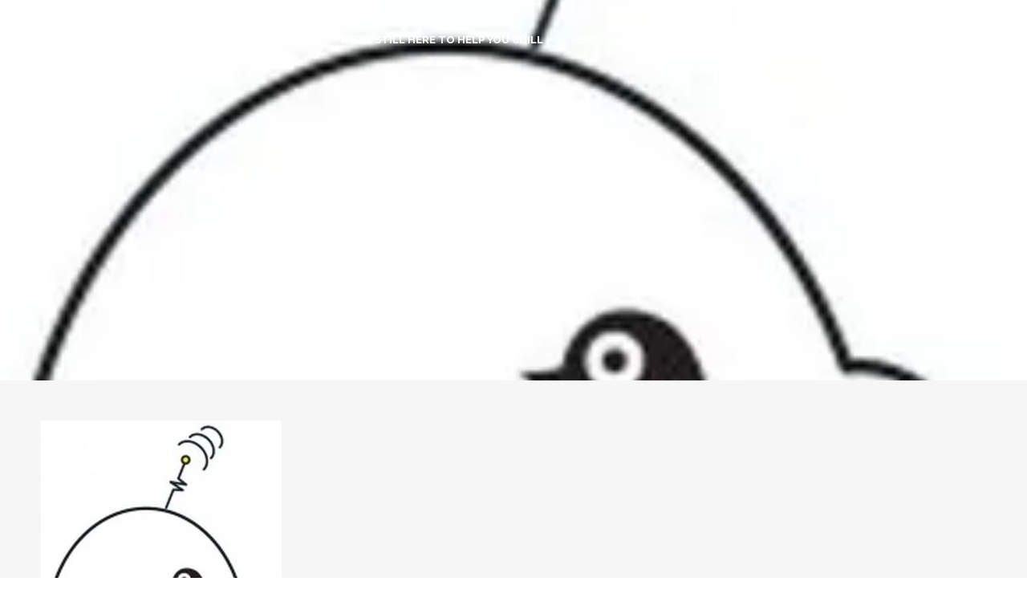

--- FILE ---
content_type: text/html; charset=UTF-8
request_url: http://helpyouchill.com/the-hut/the-hut-24-4/
body_size: 30328
content:
<!DOCTYPE html>
<html lang="en-GB" itemscope itemtype="http://schema.org/WebPage">
<head>
	<meta charset="UTF-8">
	<meta name="viewport" content="width=device-width, initial-scale=1, shrink-to-fit=no">
	<link rel="profile" href="http://gmpg.org/xfn/11">
	<title>The Hut 24 &#8211; Chill</title>
<meta name='robots' content='max-image-preview:large' />
	<style>img:is([sizes="auto" i], [sizes^="auto," i]) { contain-intrinsic-size: 3000px 1500px }</style>
	<link rel='dns-prefetch' href='//stats.wp.com' />
<link rel='dns-prefetch' href='//fonts.googleapis.com' />
<link rel='dns-prefetch' href='//v0.wordpress.com' />
<link rel='preconnect' href='//i0.wp.com' />
<link href='https://fonts.gstatic.com' crossorigin rel='preconnect' />
<link rel="alternate" type="application/rss+xml" title="Chill &raquo; Feed" href="http://helpyouchill.com/feed/" />
<link rel="alternate" type="application/rss+xml" title="Chill &raquo; Comments Feed" href="http://helpyouchill.com/comments/feed/" />
<link rel="alternate" type="application/rss+xml" title="Chill &raquo; The Hut 24 Comments Feed" href="http://helpyouchill.com/the-hut/the-hut-24-4/feed/" />
<script type="text/javascript">
/* <![CDATA[ */
window._wpemojiSettings = {"baseUrl":"https:\/\/s.w.org\/images\/core\/emoji\/16.0.1\/72x72\/","ext":".png","svgUrl":"https:\/\/s.w.org\/images\/core\/emoji\/16.0.1\/svg\/","svgExt":".svg","source":{"concatemoji":"http:\/\/helpyouchill.com\/wp-includes\/js\/wp-emoji-release.min.js?ver=6.8.3"}};
/*! This file is auto-generated */
!function(s,n){var o,i,e;function c(e){try{var t={supportTests:e,timestamp:(new Date).valueOf()};sessionStorage.setItem(o,JSON.stringify(t))}catch(e){}}function p(e,t,n){e.clearRect(0,0,e.canvas.width,e.canvas.height),e.fillText(t,0,0);var t=new Uint32Array(e.getImageData(0,0,e.canvas.width,e.canvas.height).data),a=(e.clearRect(0,0,e.canvas.width,e.canvas.height),e.fillText(n,0,0),new Uint32Array(e.getImageData(0,0,e.canvas.width,e.canvas.height).data));return t.every(function(e,t){return e===a[t]})}function u(e,t){e.clearRect(0,0,e.canvas.width,e.canvas.height),e.fillText(t,0,0);for(var n=e.getImageData(16,16,1,1),a=0;a<n.data.length;a++)if(0!==n.data[a])return!1;return!0}function f(e,t,n,a){switch(t){case"flag":return n(e,"\ud83c\udff3\ufe0f\u200d\u26a7\ufe0f","\ud83c\udff3\ufe0f\u200b\u26a7\ufe0f")?!1:!n(e,"\ud83c\udde8\ud83c\uddf6","\ud83c\udde8\u200b\ud83c\uddf6")&&!n(e,"\ud83c\udff4\udb40\udc67\udb40\udc62\udb40\udc65\udb40\udc6e\udb40\udc67\udb40\udc7f","\ud83c\udff4\u200b\udb40\udc67\u200b\udb40\udc62\u200b\udb40\udc65\u200b\udb40\udc6e\u200b\udb40\udc67\u200b\udb40\udc7f");case"emoji":return!a(e,"\ud83e\udedf")}return!1}function g(e,t,n,a){var r="undefined"!=typeof WorkerGlobalScope&&self instanceof WorkerGlobalScope?new OffscreenCanvas(300,150):s.createElement("canvas"),o=r.getContext("2d",{willReadFrequently:!0}),i=(o.textBaseline="top",o.font="600 32px Arial",{});return e.forEach(function(e){i[e]=t(o,e,n,a)}),i}function t(e){var t=s.createElement("script");t.src=e,t.defer=!0,s.head.appendChild(t)}"undefined"!=typeof Promise&&(o="wpEmojiSettingsSupports",i=["flag","emoji"],n.supports={everything:!0,everythingExceptFlag:!0},e=new Promise(function(e){s.addEventListener("DOMContentLoaded",e,{once:!0})}),new Promise(function(t){var n=function(){try{var e=JSON.parse(sessionStorage.getItem(o));if("object"==typeof e&&"number"==typeof e.timestamp&&(new Date).valueOf()<e.timestamp+604800&&"object"==typeof e.supportTests)return e.supportTests}catch(e){}return null}();if(!n){if("undefined"!=typeof Worker&&"undefined"!=typeof OffscreenCanvas&&"undefined"!=typeof URL&&URL.createObjectURL&&"undefined"!=typeof Blob)try{var e="postMessage("+g.toString()+"("+[JSON.stringify(i),f.toString(),p.toString(),u.toString()].join(",")+"));",a=new Blob([e],{type:"text/javascript"}),r=new Worker(URL.createObjectURL(a),{name:"wpTestEmojiSupports"});return void(r.onmessage=function(e){c(n=e.data),r.terminate(),t(n)})}catch(e){}c(n=g(i,f,p,u))}t(n)}).then(function(e){for(var t in e)n.supports[t]=e[t],n.supports.everything=n.supports.everything&&n.supports[t],"flag"!==t&&(n.supports.everythingExceptFlag=n.supports.everythingExceptFlag&&n.supports[t]);n.supports.everythingExceptFlag=n.supports.everythingExceptFlag&&!n.supports.flag,n.DOMReady=!1,n.readyCallback=function(){n.DOMReady=!0}}).then(function(){return e}).then(function(){var e;n.supports.everything||(n.readyCallback(),(e=n.source||{}).concatemoji?t(e.concatemoji):e.wpemoji&&e.twemoji&&(t(e.twemoji),t(e.wpemoji)))}))}((window,document),window._wpemojiSettings);
/* ]]> */
</script>
<link rel='stylesheet' id='vc_font_awesome_5_shims-css' href='http://helpyouchill.com/wp-content/plugins/js_composer/assets/lib/bower/font-awesome/css/v4-shims.min.css?ver=7.6' type='text/css' media='all' />
<link rel='stylesheet' id='vc_font_awesome_5-css' href='http://helpyouchill.com/wp-content/plugins/js_composer/assets/lib/bower/font-awesome/css/all.min.css?ver=7.6' type='text/css' media='all' />
<link rel='stylesheet' id='mediaelement-css' href='http://helpyouchill.com/wp-includes/js/mediaelement/mediaelementplayer-legacy.min.css?ver=4.2.17' type='text/css' media='all' />
<link rel='stylesheet' id='wp-mediaelement-css' href='http://helpyouchill.com/wp-includes/js/mediaelement/wp-mediaelement.min.css?ver=6.8.3' type='text/css' media='all' />
<link rel='stylesheet' id='dashicons-css' href='http://helpyouchill.com/wp-includes/css/dashicons.min.css?ver=6.8.3' type='text/css' media='all' />
<link rel='stylesheet' id='simplebar-css' href='http://helpyouchill.com/wp-content/plugins/wolf-playlist-manager/assets/css/simplebar.css?ver=4.2.3' type='text/css' media='all' />
<link rel='stylesheet' id='wpm-css' href='http://helpyouchill.com/wp-content/plugins/wolf-playlist-manager/assets/css/wpm.min.css?ver=1.3.8' type='text/css' media='all' />
<link rel='stylesheet' id='sbi_styles-css' href='http://helpyouchill.com/wp-content/plugins/instagram-feed/css/sbi-styles.min.css?ver=6.10.0' type='text/css' media='all' />
<style id='wp-emoji-styles-inline-css' type='text/css'>

	img.wp-smiley, img.emoji {
		display: inline !important;
		border: none !important;
		box-shadow: none !important;
		height: 1em !important;
		width: 1em !important;
		margin: 0 0.07em !important;
		vertical-align: -0.1em !important;
		background: none !important;
		padding: 0 !important;
	}
</style>
<style id='jetpack-sharing-buttons-style-inline-css' type='text/css'>
.jetpack-sharing-buttons__services-list{display:flex;flex-direction:row;flex-wrap:wrap;gap:0;list-style-type:none;margin:5px;padding:0}.jetpack-sharing-buttons__services-list.has-small-icon-size{font-size:12px}.jetpack-sharing-buttons__services-list.has-normal-icon-size{font-size:16px}.jetpack-sharing-buttons__services-list.has-large-icon-size{font-size:24px}.jetpack-sharing-buttons__services-list.has-huge-icon-size{font-size:36px}@media print{.jetpack-sharing-buttons__services-list{display:none!important}}.editor-styles-wrapper .wp-block-jetpack-sharing-buttons{gap:0;padding-inline-start:0}ul.jetpack-sharing-buttons__services-list.has-background{padding:1.25em 2.375em}
</style>
<link rel='stylesheet' id='contact-form-7-css' href='http://helpyouchill.com/wp-content/plugins/contact-form-7/includes/css/styles.css?ver=6.1.4' type='text/css' media='all' />
<link rel='stylesheet' id='wolf-custom-post-meta-css' href='http://helpyouchill.com/wp-content/plugins/wolf-custom-post-meta/assets/css/wcpm.min.css?ver=1.0.3' type='text/css' media='all' />
<link rel='stylesheet' id='wdv3u-styles-css' href='http://helpyouchill.com/wp-content/plugins/wolf-decibel-v3-updater/backcompat/vc/css/old-vc.css?ver=1.0.1' type='text/css' media='all' />
<link rel='stylesheet' id='vc_linecons-css' href='http://helpyouchill.com/wp-content/plugins/js_composer/assets/css/lib/vc-linecons/vc_linecons_icons.min.css?ver=7.6' type='text/css' media='all' />
<link rel='stylesheet' id='wolf-jplayer-css' href='http://helpyouchill.com/wp-content/plugins/wolf-jplayer/assets/css/min/jplayer-default.min.css?ver=2.1.7.3' type='text/css' media='all' />
<link rel='stylesheet' id='wolf-tour-dates-css' href='http://helpyouchill.com/wp-content/plugins/wolf-tour-dates/assets/css/tour-dates.min.css?ver=1.1.7' type='text/css' media='all' />
<link rel='stylesheet' id='wolf-twitter-css' href='http://helpyouchill.com/wp-content/plugins/wolf-twitter/assets/css/twitter.min.css?ver=3.0.4.2' type='text/css' media='all' />
<link rel='stylesheet' id='flexslider-css' href='http://helpyouchill.com/wp-content/plugins/js_composer/assets/lib/flexslider/flexslider.min.css?ver=7.6' type='text/css' media='all' />
<link rel='stylesheet' id='flickity-css' href='http://helpyouchill.com/wp-content/plugins/wolf-visual-composer/assets/css/lib/flickity.min.css?ver=2.3.0' type='text/css' media='all' />
<link rel='stylesheet' id='lity-css' href='http://helpyouchill.com/wp-content/plugins/wolf-visual-composer/assets/css/lib/lity.min.css?ver=2.2.2' type='text/css' media='all' />
<link rel='stylesheet' id='font-awesome-css' href='http://helpyouchill.com/wp-content/plugins/wolf-visual-composer/assets/css/lib/fontawesome/fontawesome.css?ver=4.7.0' type='text/css' media='all' />
<link rel='stylesheet' id='wvc-styles-css' href='http://helpyouchill.com/wp-content/plugins/wolf-visual-composer/assets/css/wvc.min.css?ver=3.7.21' type='text/css' media='all' />
<style id='wvc-styles-inline-css' type='text/css'>
 .wvc-background-color-black{ background-color:#000000; } .wvc-border-color-black{ border-color:#000000; } .wvc-button-background-color-black{ background-color:#000000; color:#000000; border-color:#000000; } .wvc-button-background-color-black .wvc-button-background-fill{ box-shadow:0 0 0 0 #000000; background-color:#000000; } .wvc-icon-color-black{ color:#000000; } .wvc-svg-icon-color-black svg *{ stroke:#000000!important; } .wvc-icon-background-color-black{ box-shadow:0 0 0 0 #000000; background-color:#000000; color:#000000; border-color:#000000; } .wvc-icon-background-color-black .wvc-icon-background-fill{ box-shadow:0 0 0 0 #000000; background-color:#000000; } .wvc-text-color-black{ color:#000000!important; } .wvc-background-color-lightergrey{ background-color:#f7f7f7; } .wvc-border-color-lightergrey{ border-color:#f7f7f7; } .wvc-button-background-color-lightergrey{ background-color:#f7f7f7; color:#f7f7f7; border-color:#f7f7f7; } .wvc-button-background-color-lightergrey .wvc-button-background-fill{ box-shadow:0 0 0 0 #f7f7f7; background-color:#f7f7f7; } .wvc-icon-color-lightergrey{ color:#f7f7f7; } .wvc-svg-icon-color-lightergrey svg *{ stroke:#f7f7f7!important; } .wvc-icon-background-color-lightergrey{ box-shadow:0 0 0 0 #f7f7f7; background-color:#f7f7f7; color:#f7f7f7; border-color:#f7f7f7; } .wvc-icon-background-color-lightergrey .wvc-icon-background-fill{ box-shadow:0 0 0 0 #f7f7f7; background-color:#f7f7f7; } .wvc-text-color-lightergrey{ color:#f7f7f7!important; } .wvc-background-color-darkgrey{ background-color:#444444; } .wvc-border-color-darkgrey{ border-color:#444444; } .wvc-button-background-color-darkgrey{ background-color:#444444; color:#444444; border-color:#444444; } .wvc-button-background-color-darkgrey .wvc-button-background-fill{ box-shadow:0 0 0 0 #444444; background-color:#444444; } .wvc-icon-color-darkgrey{ color:#444444; } .wvc-svg-icon-color-darkgrey svg *{ stroke:#444444!important; } .wvc-icon-background-color-darkgrey{ box-shadow:0 0 0 0 #444444; background-color:#444444; color:#444444; border-color:#444444; } .wvc-icon-background-color-darkgrey .wvc-icon-background-fill{ box-shadow:0 0 0 0 #444444; background-color:#444444; } .wvc-text-color-darkgrey{ color:#444444!important; } .wvc-background-color-white{ background-color:#ffffff; } .wvc-border-color-white{ border-color:#ffffff; } .wvc-button-background-color-white{ background-color:#ffffff; color:#ffffff; border-color:#ffffff; } .wvc-button-background-color-white .wvc-button-background-fill{ box-shadow:0 0 0 0 #ffffff; background-color:#ffffff; } .wvc-icon-color-white{ color:#ffffff; } .wvc-svg-icon-color-white svg *{ stroke:#ffffff!important; } .wvc-icon-background-color-white{ box-shadow:0 0 0 0 #ffffff; background-color:#ffffff; color:#ffffff; border-color:#ffffff; } .wvc-icon-background-color-white .wvc-icon-background-fill{ box-shadow:0 0 0 0 #ffffff; background-color:#ffffff; } .wvc-text-color-white{ color:#ffffff!important; } .wvc-background-color-orange{ background-color:#F7BE68; } .wvc-border-color-orange{ border-color:#F7BE68; } .wvc-button-background-color-orange{ background-color:#F7BE68; color:#F7BE68; border-color:#F7BE68; } .wvc-button-background-color-orange .wvc-button-background-fill{ box-shadow:0 0 0 0 #F7BE68; background-color:#F7BE68; } .wvc-icon-color-orange{ color:#F7BE68; } .wvc-svg-icon-color-orange svg *{ stroke:#F7BE68!important; } .wvc-icon-background-color-orange{ box-shadow:0 0 0 0 #F7BE68; background-color:#F7BE68; color:#F7BE68; border-color:#F7BE68; } .wvc-icon-background-color-orange .wvc-icon-background-fill{ box-shadow:0 0 0 0 #F7BE68; background-color:#F7BE68; } .wvc-text-color-orange{ color:#F7BE68!important; } .wvc-background-color-green{ background-color:#6DAB3C; } .wvc-border-color-green{ border-color:#6DAB3C; } .wvc-button-background-color-green{ background-color:#6DAB3C; color:#6DAB3C; border-color:#6DAB3C; } .wvc-button-background-color-green .wvc-button-background-fill{ box-shadow:0 0 0 0 #6DAB3C; background-color:#6DAB3C; } .wvc-icon-color-green{ color:#6DAB3C; } .wvc-svg-icon-color-green svg *{ stroke:#6DAB3C!important; } .wvc-icon-background-color-green{ box-shadow:0 0 0 0 #6DAB3C; background-color:#6DAB3C; color:#6DAB3C; border-color:#6DAB3C; } .wvc-icon-background-color-green .wvc-icon-background-fill{ box-shadow:0 0 0 0 #6DAB3C; background-color:#6DAB3C; } .wvc-text-color-green{ color:#6DAB3C!important; } .wvc-background-color-turquoise{ background-color:#49afcd; } .wvc-border-color-turquoise{ border-color:#49afcd; } .wvc-button-background-color-turquoise{ background-color:#49afcd; color:#49afcd; border-color:#49afcd; } .wvc-button-background-color-turquoise .wvc-button-background-fill{ box-shadow:0 0 0 0 #49afcd; background-color:#49afcd; } .wvc-icon-color-turquoise{ color:#49afcd; } .wvc-svg-icon-color-turquoise svg *{ stroke:#49afcd!important; } .wvc-icon-background-color-turquoise{ box-shadow:0 0 0 0 #49afcd; background-color:#49afcd; color:#49afcd; border-color:#49afcd; } .wvc-icon-background-color-turquoise .wvc-icon-background-fill{ box-shadow:0 0 0 0 #49afcd; background-color:#49afcd; } .wvc-text-color-turquoise{ color:#49afcd!important; } .wvc-background-color-violet{ background-color:#8D6DC4; } .wvc-border-color-violet{ border-color:#8D6DC4; } .wvc-button-background-color-violet{ background-color:#8D6DC4; color:#8D6DC4; border-color:#8D6DC4; } .wvc-button-background-color-violet .wvc-button-background-fill{ box-shadow:0 0 0 0 #8D6DC4; background-color:#8D6DC4; } .wvc-icon-color-violet{ color:#8D6DC4; } .wvc-svg-icon-color-violet svg *{ stroke:#8D6DC4!important; } .wvc-icon-background-color-violet{ box-shadow:0 0 0 0 #8D6DC4; background-color:#8D6DC4; color:#8D6DC4; border-color:#8D6DC4; } .wvc-icon-background-color-violet .wvc-icon-background-fill{ box-shadow:0 0 0 0 #8D6DC4; background-color:#8D6DC4; } .wvc-text-color-violet{ color:#8D6DC4!important; } .wvc-background-color-pink{ background-color:#FE6C61; } .wvc-border-color-pink{ border-color:#FE6C61; } .wvc-button-background-color-pink{ background-color:#FE6C61; color:#FE6C61; border-color:#FE6C61; } .wvc-button-background-color-pink .wvc-button-background-fill{ box-shadow:0 0 0 0 #FE6C61; background-color:#FE6C61; } .wvc-icon-color-pink{ color:#FE6C61; } .wvc-svg-icon-color-pink svg *{ stroke:#FE6C61!important; } .wvc-icon-background-color-pink{ box-shadow:0 0 0 0 #FE6C61; background-color:#FE6C61; color:#FE6C61; border-color:#FE6C61; } .wvc-icon-background-color-pink .wvc-icon-background-fill{ box-shadow:0 0 0 0 #FE6C61; background-color:#FE6C61; } .wvc-text-color-pink{ color:#FE6C61!important; } .wvc-background-color-greyblue{ background-color:#49535a; } .wvc-border-color-greyblue{ border-color:#49535a; } .wvc-button-background-color-greyblue{ background-color:#49535a; color:#49535a; border-color:#49535a; } .wvc-button-background-color-greyblue .wvc-button-background-fill{ box-shadow:0 0 0 0 #49535a; background-color:#49535a; } .wvc-icon-color-greyblue{ color:#49535a; } .wvc-svg-icon-color-greyblue svg *{ stroke:#49535a!important; } .wvc-icon-background-color-greyblue{ box-shadow:0 0 0 0 #49535a; background-color:#49535a; color:#49535a; border-color:#49535a; } .wvc-icon-background-color-greyblue .wvc-icon-background-fill{ box-shadow:0 0 0 0 #49535a; background-color:#49535a; } .wvc-text-color-greyblue{ color:#49535a!important; } .wvc-background-color-red{ background-color:#da4f49; } .wvc-border-color-red{ border-color:#da4f49; } .wvc-button-background-color-red{ background-color:#da4f49; color:#da4f49; border-color:#da4f49; } .wvc-button-background-color-red .wvc-button-background-fill{ box-shadow:0 0 0 0 #da4f49; background-color:#da4f49; } .wvc-icon-color-red{ color:#da4f49; } .wvc-svg-icon-color-red svg *{ stroke:#da4f49!important; } .wvc-icon-background-color-red{ box-shadow:0 0 0 0 #da4f49; background-color:#da4f49; color:#da4f49; border-color:#da4f49; } .wvc-icon-background-color-red .wvc-icon-background-fill{ box-shadow:0 0 0 0 #da4f49; background-color:#da4f49; } .wvc-text-color-red{ color:#da4f49!important; } .wvc-background-color-yellow{ background-color:#e6ae48; } .wvc-border-color-yellow{ border-color:#e6ae48; } .wvc-button-background-color-yellow{ background-color:#e6ae48; color:#e6ae48; border-color:#e6ae48; } .wvc-button-background-color-yellow .wvc-button-background-fill{ box-shadow:0 0 0 0 #e6ae48; background-color:#e6ae48; } .wvc-icon-color-yellow{ color:#e6ae48; } .wvc-svg-icon-color-yellow svg *{ stroke:#e6ae48!important; } .wvc-icon-background-color-yellow{ box-shadow:0 0 0 0 #e6ae48; background-color:#e6ae48; color:#e6ae48; border-color:#e6ae48; } .wvc-icon-background-color-yellow .wvc-icon-background-fill{ box-shadow:0 0 0 0 #e6ae48; background-color:#e6ae48; } .wvc-text-color-yellow{ color:#e6ae48!important; } .wvc-background-color-blue{ background-color:#75D69C; } .wvc-border-color-blue{ border-color:#75D69C; } .wvc-button-background-color-blue{ background-color:#75D69C; color:#75D69C; border-color:#75D69C; } .wvc-button-background-color-blue .wvc-button-background-fill{ box-shadow:0 0 0 0 #75D69C; background-color:#75D69C; } .wvc-icon-color-blue{ color:#75D69C; } .wvc-svg-icon-color-blue svg *{ stroke:#75D69C!important; } .wvc-icon-background-color-blue{ box-shadow:0 0 0 0 #75D69C; background-color:#75D69C; color:#75D69C; border-color:#75D69C; } .wvc-icon-background-color-blue .wvc-icon-background-fill{ box-shadow:0 0 0 0 #75D69C; background-color:#75D69C; } .wvc-text-color-blue{ color:#75D69C!important; } .wvc-background-color-peacoc{ background-color:#4CADC9; } .wvc-border-color-peacoc{ border-color:#4CADC9; } .wvc-button-background-color-peacoc{ background-color:#4CADC9; color:#4CADC9; border-color:#4CADC9; } .wvc-button-background-color-peacoc .wvc-button-background-fill{ box-shadow:0 0 0 0 #4CADC9; background-color:#4CADC9; } .wvc-icon-color-peacoc{ color:#4CADC9; } .wvc-svg-icon-color-peacoc svg *{ stroke:#4CADC9!important; } .wvc-icon-background-color-peacoc{ box-shadow:0 0 0 0 #4CADC9; background-color:#4CADC9; color:#4CADC9; border-color:#4CADC9; } .wvc-icon-background-color-peacoc .wvc-icon-background-fill{ box-shadow:0 0 0 0 #4CADC9; background-color:#4CADC9; } .wvc-text-color-peacoc{ color:#4CADC9!important; } .wvc-background-color-chino{ background-color:#CEC2AB; } .wvc-border-color-chino{ border-color:#CEC2AB; } .wvc-button-background-color-chino{ background-color:#CEC2AB; color:#CEC2AB; border-color:#CEC2AB; } .wvc-button-background-color-chino .wvc-button-background-fill{ box-shadow:0 0 0 0 #CEC2AB; background-color:#CEC2AB; } .wvc-icon-color-chino{ color:#CEC2AB; } .wvc-svg-icon-color-chino svg *{ stroke:#CEC2AB!important; } .wvc-icon-background-color-chino{ box-shadow:0 0 0 0 #CEC2AB; background-color:#CEC2AB; color:#CEC2AB; border-color:#CEC2AB; } .wvc-icon-background-color-chino .wvc-icon-background-fill{ box-shadow:0 0 0 0 #CEC2AB; background-color:#CEC2AB; } .wvc-text-color-chino{ color:#CEC2AB!important; } .wvc-background-color-mulled-wine{ background-color:#50485B; } .wvc-border-color-mulled-wine{ border-color:#50485B; } .wvc-button-background-color-mulled-wine{ background-color:#50485B; color:#50485B; border-color:#50485B; } .wvc-button-background-color-mulled-wine .wvc-button-background-fill{ box-shadow:0 0 0 0 #50485B; background-color:#50485B; } .wvc-icon-color-mulled-wine{ color:#50485B; } .wvc-svg-icon-color-mulled-wine svg *{ stroke:#50485B!important; } .wvc-icon-background-color-mulled-wine{ box-shadow:0 0 0 0 #50485B; background-color:#50485B; color:#50485B; border-color:#50485B; } .wvc-icon-background-color-mulled-wine .wvc-icon-background-fill{ box-shadow:0 0 0 0 #50485B; background-color:#50485B; } .wvc-text-color-mulled-wine{ color:#50485B!important; } .wvc-background-color-vista-blue{ background-color:#75D69C; } .wvc-border-color-vista-blue{ border-color:#75D69C; } .wvc-button-background-color-vista-blue{ background-color:#75D69C; color:#75D69C; border-color:#75D69C; } .wvc-button-background-color-vista-blue .wvc-button-background-fill{ box-shadow:0 0 0 0 #75D69C; background-color:#75D69C; } .wvc-icon-color-vista-blue{ color:#75D69C; } .wvc-svg-icon-color-vista-blue svg *{ stroke:#75D69C!important; } .wvc-icon-background-color-vista-blue{ box-shadow:0 0 0 0 #75D69C; background-color:#75D69C; color:#75D69C; border-color:#75D69C; } .wvc-icon-background-color-vista-blue .wvc-icon-background-fill{ box-shadow:0 0 0 0 #75D69C; background-color:#75D69C; } .wvc-text-color-vista-blue{ color:#75D69C!important; } .wvc-background-color-grey{ background-color:#EBEBEB; } .wvc-border-color-grey{ border-color:#EBEBEB; } .wvc-button-background-color-grey{ background-color:#EBEBEB; color:#EBEBEB; border-color:#EBEBEB; } .wvc-button-background-color-grey .wvc-button-background-fill{ box-shadow:0 0 0 0 #EBEBEB; background-color:#EBEBEB; } .wvc-icon-color-grey{ color:#EBEBEB; } .wvc-svg-icon-color-grey svg *{ stroke:#EBEBEB!important; } .wvc-icon-background-color-grey{ box-shadow:0 0 0 0 #EBEBEB; background-color:#EBEBEB; color:#EBEBEB; border-color:#EBEBEB; } .wvc-icon-background-color-grey .wvc-icon-background-fill{ box-shadow:0 0 0 0 #EBEBEB; background-color:#EBEBEB; } .wvc-text-color-grey{ color:#EBEBEB!important; } .wvc-background-color-sky{ background-color:#5AA1E3; } .wvc-border-color-sky{ border-color:#5AA1E3; } .wvc-button-background-color-sky{ background-color:#5AA1E3; color:#5AA1E3; border-color:#5AA1E3; } .wvc-button-background-color-sky .wvc-button-background-fill{ box-shadow:0 0 0 0 #5AA1E3; background-color:#5AA1E3; } .wvc-icon-color-sky{ color:#5AA1E3; } .wvc-svg-icon-color-sky svg *{ stroke:#5AA1E3!important; } .wvc-icon-background-color-sky{ box-shadow:0 0 0 0 #5AA1E3; background-color:#5AA1E3; color:#5AA1E3; border-color:#5AA1E3; } .wvc-icon-background-color-sky .wvc-icon-background-fill{ box-shadow:0 0 0 0 #5AA1E3; background-color:#5AA1E3; } .wvc-text-color-sky{ color:#5AA1E3!important; } .wvc-background-color-juicy-pink{ background-color:#F4524D; } .wvc-border-color-juicy-pink{ border-color:#F4524D; } .wvc-button-background-color-juicy-pink{ background-color:#F4524D; color:#F4524D; border-color:#F4524D; } .wvc-button-background-color-juicy-pink .wvc-button-background-fill{ box-shadow:0 0 0 0 #F4524D; background-color:#F4524D; } .wvc-icon-color-juicy-pink{ color:#F4524D; } .wvc-svg-icon-color-juicy-pink svg *{ stroke:#F4524D!important; } .wvc-icon-background-color-juicy-pink{ box-shadow:0 0 0 0 #F4524D; background-color:#F4524D; color:#F4524D; border-color:#F4524D; } .wvc-icon-background-color-juicy-pink .wvc-icon-background-fill{ box-shadow:0 0 0 0 #F4524D; background-color:#F4524D; } .wvc-text-color-juicy-pink{ color:#F4524D!important; } .wvc-background-color-sandy-brown{ background-color:#F79468; } .wvc-border-color-sandy-brown{ border-color:#F79468; } .wvc-button-background-color-sandy-brown{ background-color:#F79468; color:#F79468; border-color:#F79468; } .wvc-button-background-color-sandy-brown .wvc-button-background-fill{ box-shadow:0 0 0 0 #F79468; background-color:#F79468; } .wvc-icon-color-sandy-brown{ color:#F79468; } .wvc-svg-icon-color-sandy-brown svg *{ stroke:#F79468!important; } .wvc-icon-background-color-sandy-brown{ box-shadow:0 0 0 0 #F79468; background-color:#F79468; color:#F79468; border-color:#F79468; } .wvc-icon-background-color-sandy-brown .wvc-icon-background-fill{ box-shadow:0 0 0 0 #F79468; background-color:#F79468; } .wvc-text-color-sandy-brown{ color:#F79468!important; } .wvc-background-color-purple{ background-color:#B97EBB; } .wvc-border-color-purple{ border-color:#B97EBB; } .wvc-button-background-color-purple{ background-color:#B97EBB; color:#B97EBB; border-color:#B97EBB; } .wvc-button-background-color-purple .wvc-button-background-fill{ box-shadow:0 0 0 0 #B97EBB; background-color:#B97EBB; } .wvc-icon-color-purple{ color:#B97EBB; } .wvc-svg-icon-color-purple svg *{ stroke:#B97EBB!important; } .wvc-icon-background-color-purple{ box-shadow:0 0 0 0 #B97EBB; background-color:#B97EBB; color:#B97EBB; border-color:#B97EBB; } .wvc-icon-background-color-purple .wvc-icon-background-fill{ box-shadow:0 0 0 0 #B97EBB; background-color:#B97EBB; } .wvc-text-color-purple{ color:#B97EBB!important; } .wvc-background-color-accent{ background-color:#04d2dd; } .wvc-border-color-accent{ border-color:#04d2dd; } .wvc-button-background-color-accent{ background-color:#04d2dd; color:#04d2dd; border-color:#04d2dd; } .wvc-button-background-color-accent .wvc-button-background-fill{ box-shadow:0 0 0 0 #04d2dd; background-color:#04d2dd; } .wvc-icon-color-accent{ color:#04d2dd; } .wvc-svg-icon-color-accent svg *{ stroke:#04d2dd!important; } .wvc-icon-background-color-accent{ box-shadow:0 0 0 0 #04d2dd; background-color:#04d2dd; color:#04d2dd; border-color:#04d2dd; } .wvc-icon-background-color-accent .wvc-icon-background-fill{ box-shadow:0 0 0 0 #04d2dd; background-color:#04d2dd; } .wvc-text-color-accent{ color:#04d2dd!important; } 
</style>
<link rel='stylesheet' id='decibel-google-fonts-css' href='https://fonts.googleapis.com/css?family=Oswald%3A400%2C700%7COpen+Sans%3A400%2C600%7CRaleway%3A400%2C700%7CAmatic+SC%3A400%2C700%7CRock+Salt%3A400%2C700%7CJosefin+Sans%3A400%2C600%2C700%7CLato%3A400%2C500%2C600%2C700%2C900%7CMontserrat%3A400%2C500%2C600%2C700%2C900%7CSpecial+Elite%7CPlayfair+Display%3A400%2C700&#038;ver=3.8.61#038;subset=latin,latin-ext' type='text/css' media='all' />
<link rel='stylesheet' id='socicon-css' href='http://helpyouchill.com/wp-content/plugins/wolf-visual-composer/assets/css/lib/socicon/socicon.min.css?ver=3.5' type='text/css' media='all' />
<link rel='stylesheet' id='linea-icons-css' href='http://helpyouchill.com/wp-content/plugins/wolf-visual-composer/assets/css/lib/linea-icons/linea-icons.min.css?ver=1.0.0' type='text/css' media='all' />
<link rel='stylesheet' id='linearicons-css' href='http://helpyouchill.com/wp-content/plugins/wolf-visual-composer/assets/css/lib/linearicons/linearicons.min.css?ver=1.0.0' type='text/css' media='all' />
<link rel='stylesheet' id='normalize-css' href='http://helpyouchill.com/wp-content/themes/decibel/assets/css/lib/normalize.min.css?ver=3.0.0' type='text/css' media='all' />
<link rel='stylesheet' id='fancybox-css' href='http://helpyouchill.com/wp-content/themes/decibel/assets/css/lib/jquery.fancybox.min.css?ver=3.5.2' type='text/css' media='all' />
<link rel='stylesheet' id='decibel-style-css' href='http://helpyouchill.com/wp-content/themes/decibel/assets/css/main.min.css?ver=3.8.61' type='text/css' media='all' />
<style id='decibel-style-inline-css' type='text/css'>
/* Color Scheme */ /* Body Background Color */ body, .frame-border, .site-container{ background-color: #ffffff; } /* Page Background Color */ .site-header, .post-header-container, .content-inner, #logo-bar, .nav-bar, .loading-overlay, .no-hero #hero, .wvc-font-default, .wolf-core-font-default, .wolf-core-font-, #topbar{ background-color: #f6f6f6; } /* Submenu color */ #site-navigation-primary-desktop .mega-menu-panel, #site-navigation-primary-desktop ul.sub-menu, #mobile-menu-panel, .offcanvas-menu-panel, .lateral-menu-panel, .cart-panel, .wwcs-selector{ background:#0c0c0c; } .cart-panel{ background:#0c0c0c!important; } .panel-closer-overlay{ //background:#0c0c0c; } .overlay-menu-panel{ background:rgba( 12,12,12, 0.95); } /* Sub menu Font Color */ .nav-menu-desktop li ul li:not(.menu-button-primary):not(.menu-button-secondary) .menu-item-text-container, .nav-menu-desktop li ul.sub-menu li:not(.menu-button-primary):not(.menu-button-secondary).menu-item-has-children > a:before, .nav-menu-desktop li ul li.not-linked > a:first-child .menu-item-text-container, .mega-menu-tagline-text, .wwcs-selector, .currency-switcher .woocs-style-1-dropdown .woocs-style-1-dropdown-menu{ color: #ffffff; } .cart-panel, .cart-panel a, .cart-panel strong, .cart-panel b{ color: #ffffff!important; } #close-side-panel-icon{ color: #ffffff!important; } .nav-menu-vertical li a, .nav-menu-mobile li a, .nav-menu-vertical li.menu-item-has-children:before, .nav-menu-vertical li.page_item_has_children:before, .nav-menu-vertical li.active:before, .nav-menu-mobile li.menu-item-has-children:before, .nav-menu-mobile li.page_item_has_children:before, .nav-menu-mobile li.active:before{ color: #ffffff!important; } .lateral-menu-panel .wvc-icon:before, .lateral-menu-panel .wolf-core-icon:before{ color: #ffffff!important; } .nav-menu-desktop li ul.sub-menu li.menu-item-has-children > a:before{ color: #ffffff; } .cart-panel, .cart-panel a, .cart-panel strong, .cart-panel b{ color: #ffffff!important; } /* Accent Color */ .accent{ color:#04d2dd; } .accent-color-is-black .wvc-font-color-light .accent, .accent-color-is-black .wolf-core-font-color-light .accent{ color:white; } .logo-text:after{ color:#04d2dd; } #decibel-loading-point{ color:#04d2dd; } #back-to-top:hover{ background:#04d2dd!important; border-color:#04d2dd!important; } #decibel-cursor-dot{ background-color:#04d2dd; } blockquote:before{ color:#04d2dd!important; } .decibel-heading:after{ color:#04d2dd; } .wvc-single-image-overlay-title span:after, .wolf-core-single-image-overlay-title span:after, .work-meta-value a:hover{ color:#04d2dd; } .nav-menu li.sale .menu-item-text-container:before, .nav-menu-mobile li.sale .menu-item-text-container:before { background:#04d2dd!important; } .widget_price_filter .ui-slider .ui-slider-range, mark, p.demo_store, .woocommerce-store-notice{ background-color:#04d2dd; } .button-secondary{ background-color:#04d2dd; border-color:#04d2dd; } .decibel-button-special-accent, .decibel-button-solid-accent{ border-color:#04d2dd; } .decibel-button-solid-accent, .decibel-button-special-accent{ background-color:#04d2dd; } .decibel-button-outline-accent{ border-color:#04d2dd; } .decibel-button-outline-accent:hover{ background-color:#04d2dd; } .entry-post-standard .entry-title a:hover, .entry-post-standard .entry-meta a:hover, .entry-post-grid .entry-title a:hover, .entry-post-grid .entry-meta a:hover, .entry-post-masonry .entry-title a:hover, .entry-post-masonry .entry-meta a:hover{ color:#04d2dd!important; } .wolf-twitter-widget a.wolf-tweet-link, .wolf-bigtweet-content a, .widget.widget_categories a:hover, .widget.widget_pages a:hover, .widget .tagcloud a:hover, .widget.widget_recent_comments a:hover, .widget.widget_recent_entries a:hover, .widget.widget_archive a:hover, .widget.widget_meta a:hover, .widget.widget_product_categories a:hover, .widget.widget_nav_menu a:hover, a.rsswidget:hover, .wvc-font-dark .wolf-twitter-widget a.wolf-tweet-link:hover, .wvc-font-dark .widget.widget_categories a:hover, .wvc-font-dark .widget.widget_pages a:hover, .wvc-font-dark .widget .tagcloud a:hover, .wvc-font-dark .widget.widget_recent_comments a:hover, .wvc-font-dark .widget.widget_recent_entries a:hover, .wvc-font-dark .widget.widget_archive a:hover, .wvc-font-dark .widget.widget_meta a:hover, .wvc-font-dark .widget.widget_product_categories a:hover, .wvc-font-dark .widget.widget_nav_menu a:hover, .wvc-font-dark a.rsswidget:hover, .wolf-core-font-dark .wolf-twitter-widget a.wolf-tweet-link:hover, .wolf-core-font-dark .widget.widget_categories a:hover, .wolf-core-font-dark .widget.widget_pages a:hover, .wolf-core-font-dark .widget .tagcloud a:hover, .wolf-core-font-dark .widget.widget_recent_comments a:hover, .wolf-core-font-dark .widget.widget_recent_entries a:hover, .wolf-core-font-dark .widget.widget_archive a:hover, .wolf-core-font-dark .widget.widget_meta a:hover, .wolf-core-font-dark .widget.widget_product_categories a:hover, .wolf-core-font-dark .widget.widget_nav_menu a:hover, .wolf-core-font-dark a.rsswidget:hover{ color:#04d2dd!important; } .wolf-tweet-link{ color:#04d2dd!important; } .group_table td a:hover{ color:#04d2dd; } .fancybox-thumbs>ul>li:before{ border-color:#04d2dd; } .wvc-background-color-accent, .wolf-core-background-color-accent{ background-color:#04d2dd; } .accent-color-is-black .wvc-font-color-light .wvc_bar_color_filler, .accent-color-is-black .wolf-core-font-color-light .wolf-core_bar_color_filler{ background-color:white!important; } .wvc-accordion-tab.ui-state-active a:after, .wvc-testimonial-avatar:after, .wolf-core-accordion-tab.ui-state-active a:after, .wolf-core-testimonial-avatar:after{ color:#04d2dd; } .wvc-tabs-menu li.ui-tabs-active a, .wolf-core-tabs-menu li.ui-tabs-active a{ color:#04d2dd!important; } .wvc-highlight-accent, .wolf-core-highlight-accent{ background-color:#04d2dd; color:#fff; } .wvc-icon-background-color-accent, .wolf-core-icon-background-color-accent{ box-shadow:0 0 0 0 #04d2dd; background-color:#04d2dd; color:#04d2dd; border-color:#04d2dd; } .wvc-icon-background-color-accent .wvc-icon-background-fill, .wolf-core-icon-background-color-accent .wolf-core-icon-background-fill{ box-shadow:0 0 0 0 #04d2dd; background-color:#04d2dd; } .wvc-button-background-color-accent, .wolf-core-button-background-color-accent{ background-color:#04d2dd; color:#04d2dd; border-color:#04d2dd; } .wvc-button-background-color-accent .wvc-button-background-fill, .wolf-core-button-background-color-accent .wolf-core-button-background-fill{ box-shadow:0 0 0 0 #04d2dd; background-color:#04d2dd; } .wvc-svg-icon-color-accent svg * , .wolf-core-svg-icon-color-accent svg * { stroke:#04d2dd!important; } .wvc-one-page-nav-bullet-tip, .wolf-core-one-page-nav-bullet-tip{ background-color: #04d2dd; } .wvc-one-page-nav-bullet-tip:before, .wolf-core-one-page-nav-bullet-tip:before{ border-color: transparent transparent transparent #04d2dd; } .accent, .comment-reply-link, .bypostauthor .avatar{ color:#04d2dd; } .wvc-button-color-button-accent, .wolf-core-button-color-button-accent, .more-link, .buton-accent{ background-color: #04d2dd; border-color: #04d2dd; } .wvc-ils-item-title:before, .wolf-core-ils-item-title:before { background-color: #04d2dd!important; } .wvc-io-active .wvc-io-item-title:after, .wvc-interactive-overlay-item a:hover .wvc-io-item-title:after, .wolf-core-io-active .wolf-core-io-item-title:after, .wolf-core-interactive-overlay-item a:hover .wolf-core-io-item-title:after { color:#04d2dd; } .widget .tagcloud:before{ color:#04d2dd; } .group_table td a:hover{ color:#04d2dd; } .added_to_cart, .button, .button-download, .more-link, .wvc-mailchimp-submit, .wolf-core-mailchimp-submit, input[type=submit]{ background-color: #04d2dd; border-color: #04d2dd; } /* WVC icons */ .wvc-icon-color-accent, .wolf-core-icon-color-accent{ color:#04d2dd; } .wvc-icon-background-color-accent, .wolf-core-icon-background-color-accent{ box-shadow:0 0 0 0 #04d2dd; background-color:#04d2dd; color:#04d2dd; border-color:#04d2dd; } .wvc-icon-background-color-accent .wvc-icon-background-fill, .wolf-core-icon-background-color-accent .wvc-icon-background-fill{ box-shadow:0 0 0 0 #04d2dd; background-color:#04d2dd; } #ajax-progress-bar{ background:#04d2dd; } .background-accent{ background: #04d2dd!important; } .mejs-container .mejs-controls .mejs-time-rail .mejs-time-current, .mejs-container .mejs-controls .mejs-time-rail .mejs-time-current, .mejs-container .mejs-controls .mejs-horizontal-volume-slider .mejs-horizontal-volume-current{ background: #04d2dd!important; } .trigger{ background-color: #04d2dd!important; border : solid 1px #04d2dd; } .bypostauthor .avatar { border: 3px solid #04d2dd; } ::selection { background: #04d2dd; } ::-moz-selection { background: #04d2dd; } .spinner{ color:#444444; } /********************* WVC ***********************/ .wvc-it-label, .wolf-core-it-label{ color:#04d2dd; } .wvc-icon-box.wvc-icon-type-circle .wvc-icon-no-custom-style.wvc-hover-fill-in:hover, .wvc-icon-box.wvc-icon-type-square .wvc-icon-no-custom-style.wvc-hover-fill-in:hover, .wolf-core-icon-box.wolf-core-icon-type-circle .wolf-core-icon-no-custom-style.wolf-core-hover-fill-in:hover, .wolf-core-icon-box.wolf-core-icon-type-square .wolf-core-icon-no-custom-style.wolf-core-hover-fill-in:hover { -webkit-box-shadow: inset 0 0 0 1em #04d2dd; box-shadow: inset 0 0 0 1em #04d2dd; border-color: #04d2dd; } .wvc-pricing-table-featured-text, .wvc-pricing-table-featured .wvc-pricing-table-button a, .wolf-core-pricing-table-featured-text, .wolf-core-pricing-table-featured .wolf-core-pricing-table-button a{ background: #04d2dd; } .wvc-pricing-table-featured .wvc-pricing-table-price, .wvc-pricing-table-featured .wvc-pricing-table-currency, .wolf-core-pricing-table-featured .wolf-core-pricing-table-price, .wolf-core-pricing-table-featured .wolf-core-pricing-table-currency { color: #04d2dd; } .wvc-pricing-table-featured .wvc-pricing-table-price-strike:before, .wolf-core-pricing-table-featured .wolf-core-pricing-table-price-strike:before { background-color: #04d2dd; } .wvc-team-member-social-container a:hover, .wolf-core-team-member-social-container a:hover{ color: #04d2dd; } /* Main Text Color */ body, .nav-label{ color:#444444; } .spinner-color, .sk-child:before, .sk-circle:before, .sk-cube:before{ background-color: #444444!important; } /* Strong Text Color */ a,strong, .products li .price, .products li .star-rating, .wr-print-button, table.cart thead, #content table.cart thead{ color: #0d0d0d; } .bit-widget-container, .entry-link{ color: #0d0d0d; } .wr-stars>span.wr-star-voted:before, .wr-stars>span.wr-star-voted~span:before{ color: #0d0d0d!important; } /* Border Color */ .widget-title, .woocommerce-tabs ul.tabs{ border-bottom-color:rgba( 13,13,13, 0.03); } .widget_layered_nav_filters ul li a{ border-color:rgba( 13,13,13, 0.03); } hr{ background:rgba( 13,13,13, 0.03); } /*.link:after, .underline:after, p:not(.attachment) > a:not(.no-link-style):not(.button):not(.button-download):not(.added_to_cart):not(.button-secondary):not(.menu-link):not(.filter-link):not(.entry-link):not(.more-link):not(.wvc-image-inner):not(.wvc-button):not(.wvc-bigtext-link):not(.wvc-fittext-link):not(.ui-tabs-anchor):not(.wvc-icon-title-link):not(.wvc-icon-link):not(.wvc-social-icon-link):not(.wvc-team-member-social):not(.wolf-tweet-link):not(.author-link):after, .link:before, .underline:before, p:not(.attachment) > a:not(.no-link-style):not(.button):not(.button-download):not(.added_to_cart):not(.button-secondary):not(.menu-link):not(.filter-link):not(.entry-link):not(.more-link):not(.wvc-image-inner):not(.wvc-button):not(.wvc-bigtext-link):not(.wvc-fittext-link):not(.ui-tabs-anchor):not(.wvc-icon-title-link):not(.wvc-icon-link):not(.wvc-social-icon-link):not(.wvc-team-member-social):not(.wolf-tweet-link):not(.author-link):before{ background: #04d2dd!important; }*/ .category-filter ul li a:before{ background:#04d2dd!important; } .category-label{ //background:#04d2dd!important; } /*.wvc-breadcrumb a:hover,*/ .wvc-list a:hover, .wolf-core-list a:hover{ color:#04d2dd!important; } /*.nav-menu-desktop > li:not(.menu-button-primary):not(.menu-button-secondary) > a:first-child .menu-item-text-container:before{ color:#04d2dd; }*/ .nav-menu li.menu-button-primary > a:first-child > .menu-item-inner:not(:hover){ background:#04d2dd!important; } .nav-menu li.menu-button-primary > a:first-child > .menu-item-inner, .nav-menu li.menu-button-secondary > a:first-child > .menu-item-inner{ border-color:#04d2dd } .nav-menu li.menu-button-secondary > a:first-child > .menu-item-inner:hover{ background:#04d2dd; } .decibel-heading:after{ color:#04d2dd; } input[type=text]:focus, input[type=search]:focus, input[type=tel]:focus, input[type=time]:focus, input[type=url]:focus, input[type=week]:focus, input[type=password]:focus, input[type=checkbox]:focus, input[type=color]:focus, input[type=date]:focus, input[type=datetime]:focus, input[type=datetime-local]:focus, input[type=email]:focus, input[type=month]:focus, input[type=number]:focus, select:focus, textarea:focus{ border-color:#04d2dd!important; } /* Button */ .entry-mp-event .entry-container, .wvc-recipe-instructions o li:before, .wvc-recipe .wvc-recipe-counter-circle, .wolf-core-recipe-instructions o li:before, .wolf-core-recipe .wolf-core-recipe-counter-circle { background:#04d2dd; } .accent-color-light .category-label{ //color:#333!important; } .accent-color-dark .category-label{ //color:#fff!important; } .coupon .button:hover{ background:#04d2dd!important; border-color:#04d2dd!important; } .menu-item-fill{ background:#04d2dd!important; } .audio-shortcode-container .mejs-container .mejs-controls > .mejs-playpause-button{ background:#04d2dd; } .menu-hover-style-h-underline .nav-menu-desktop li a span.menu-item-text-container:after{ background-color:#04d2dd!important; } ul.wc-tabs li:hover:after, ul.wc-tabs li.ui-tabs-active:after, ul.wc-tabs li.active:after, ul.wvc-tabs-menu li:hover:after, ul.wvc-tabs-menu li.ui-tabs-active:after, ul.wvc-tabs-menu li.active:after, ul.wolf-core-tabs-menu li:hover:after, ul.wolf-core-tabs-menu li.ui-tabs-active:after, ul.wolf-core-tabs-menu li.active:after { color:#04d2dd!important; } .wvc-font-dark ul.wvc-tabs-menu li.ui-tabs-active, .wvc-font-light ul.wvc-tabs-menu li.ui-tabs-active, .wolf-core-font-dark ul.wolf-core-tabs-menu li.ui-tabs-active, .wolf-core-font-light ul.wolf-core-tabs-menu li.ui-tabs-active{ box-shadow: inset 0 -3px 0 0 #04d2dd!important; } .wvc-accordion-tab.ui-state-active .wvc-at-title-text, .wvc-accordion-tab.ui-state-active:hover .wvc-at-title-text, .wolf-core-accordion-tab.ui-state-active .wolf-core-at-title-text, .wolf-core-accordion-tab.ui-state-active:hover .wolf-core-at-title-text{ color:#04d2dd!important; } /*.entry-product ins .woocommerce-Price-amount, .entry-single-product ins .woocommerce-Price-amount{ color:#04d2dd; }*/ h1:not(.wvc-bigtext),h2:not(.wvc-bigtext),h3:not(.wvc-bigtext),h4:not(.wvc-bigtext),h5:not(.wvc-bigtext),.post-title,.entry-title,h2.entry-title > .entry-link,h2.entry-title,.widget-title,.wvc-counter-text,.wvc-countdown-period,.location-title,.logo-text,.wvc-interactive-links,.wvc-interactive-overlays,.heading-font,h1:not(.wolf-core-bigtext),h2:not(.wolf-core-bigtext),h3:not(.wolf-core-bigtext),h4:not(.wolf-core-bigtext),h5:not(.wolf-core-bigtext),.post-title,.entry-title,h2.entry-title > .entry-link,h2.entry-title,.widget-title,.wolf-core-counter-text,.wolf-core-countdown-period,.location-title,.logo-text,.wolf-core-interactive-links,.wolf-core-interactive-overlays,.wvc-tabs-menu li a,.wolf-core-tabs-menu li a,.woocommerce-tabs ul.tabs li a,.wvc-process-number,.wolf-core-process-number,.wvc-svc-item-title,.wolf-core-svc-item-title,.wvc-wc-cat-title,.wolf-core-wc-cat-title,.logo-text,.onsale,.category-label,.single-post-nav-item > a,.post-nav-title{text-rendering: auto;}.wvc-background-color-default.wvc-font-dark, .wolf-core-background-color-default.wolf-core-font-dark{ background-color:#f6f6f6; }
body,blockquote.wvc-testimonial-content,.tp-caption:not(h1):not(h2):not(h3):not(h4):not(h5){font-family: Open Sans }.wvc-countdown-container .countdown-period, .bit-widget{font-family: Open Sans!important }.nav-menu li,.cta-container,.category-filter ul li a,.cart-panel-buttons a{font-family:'Raleway'}.nav-menu li,.cta-container,.category-filter ul li a,.cart-panel-buttons a{font-weight: 700 }.nav-menu li,.cta-container,.category-filter ul li a,.cart-panel-buttons a{text-transform: uppercase }.nav-menu li,.cta-container,.category-filter ul li a,.cart-panel-buttons a{font-style: normal }.nav-menu ul ul li:not(.not-linked){text-transform: uppercase }.nav-menu ul ul li:not(.not-linked){font-weight: 400 }.nav-menu ul ul li:not(.not-linked){letter-spacing: 0px!important; }.wolf-core-heading,h1,h2,h3,h4,h5,h6,.post-title,.entry-title,h2.entry-title > .entry-link,h2.entry-title,.widget-title,.wvc-counter-text,.wvc-countdown-period,.event-date,.logo-text,.wvc-interactive-links,.wvc-interactive-overlays,.heading-font,.wp-block-latest-posts__list li > a,.wvc-tabs-menu li a,.wolf-core-tabs-menu li a,.woocommerce-tabs ul.tabs li a,.wvc-process-number,.wolf-core-process-number,.wvc-button,.wolf-core-button,.wvc-svc-item-title,.wolf-core-svc-item-title,.button,.onsale,.category-label,.entry-post-grid_classic .sticky-post,.entry-post-metro .sticky-post,input[type=submit],.wvc-mailchimp-submit,.nav-next,.nav-previous,.wvc-embed-video-play-button,.wvc-ati-title,.wolf-core-ati-title,.wvc-team-member-role,.wolf-core-team-member-role,.wvc-svc-item-tagline,.entry-metro insta-username,.wvc-testimonial-cite,.decibel-button-special,.decibel-button-special-accent,.decibel-button-solid,.decibel-button-outline,.decibel-button-solid-accent,.decibel-button-outline-accent,.decibel-button-text,.decibel-button-text-accent,.wvc-wc-cat-title,.wolf-core-wc-cat-title,.wvc-pricing-table-button a,.wolf-core-pricing-table-button a,.view-post,.wolf-gram-follow-button,.wvc-pie-counter,.wolf-core-pie-counter,.work-meta-label,.comment-reply-link,.logo-text,.date-block,.menu-button-primary a,.menu-button-secondary a,.single-post-nav-item > a,.post-nav-title,.related-posts .entry-title,.decibel-modern .navigation-number,#back-to-top:before{font-family:'Montserrat'}.wolf-core-heading,h1:not(.wvc-bigtext),h2:not(.wvc-bigtext),h3:not(.wvc-bigtext),h4:not(.wvc-bigtext),h5:not(.wvc-bigtext),.post-title,.entry-title,h2.entry-title > .entry-link,h2.entry-title,.widget-title,.wvc-counter-text,.wvc-countdown-period,.location-title,.logo-text,.wvc-interactive-links,.wvc-interactive-overlays,.heading-font,.wp-block-latest-posts__list li > a,.wvc-tabs-menu li a,.wolf-core-tabs-menu li a,.woocommerce-tabs ul.tabs li a,.wvc-process-number,.wolf-core-process-number,.wvc-svc-item-title,.wolf-core-svc-item-title,.wvc-wc-cat-title,.wolf-core-wc-cat-title,.logo-text,.onsale,.category-label,.single-post-nav-item > a,.post-nav-title{font-weight: 700 }.wolf-core-heading,h1:not(.wvc-bigtext),h2:not(.wvc-bigtext),h3:not(.wvc-bigtext),h4:not(.wvc-bigtext),h5:not(.wvc-bigtext),.post-title,.entry-title,h2.entry-title > .entry-link,h2.entry-title,.widget-title,.wvc-counter-text,.wvc-countdown-period,.location-title,.logo-text,.wvc-interactive-links,.wvc-interactive-overlays,.heading-font,.wp-block-latest-posts__list li > a,.wvc-tabs-menu li a,.wolf-core-tabs-menu li a,.woocommerce-tabs ul.tabs li a,.wvc-process-number,.wolf-core-process-number,.wvc-svc-item-title,.wolf-core-svc-item-title,.wvc-wc-cat-title,.wolf-core-wc-cat-title,.logo-text,.onsale,.category-label,.single-post-nav-item > a,.post-nav-title{text-transform: uppercase }.wolf-core-heading,h1:not(.wvc-bigtext),h2:not(.wvc-bigtext),h3:not(.wvc-bigtext),h4:not(.wvc-bigtext),h5:not(.wvc-bigtext),.post-title,.entry-title,h2.entry-title > .entry-link,h2.entry-title,.widget-title,.wvc-counter-text,.wvc-countdown-period,.location-title,.logo-text,.wvc-interactive-links,.wvc-interactive-overlays,.heading-font,.wp-block-latest-posts__list li > a,.wvc-tabs-menu li a,.wolf-core-tabs-menu li a,.woocommerce-tabs ul.tabs li a,.wvc-process-number,.wolf-core-process-number,.wvc-svc-item-title,.wolf-core-svc-item-title,.wvc-wc-cat-title,.wolf-core-wc-cat-title,.logo-text,.onsale,.category-label,.single-post-nav-item > a,.post-nav-title{font-style: normal }.wolf-core-heading,h1:not(.wvc-bigtext),h2:not(.wvc-bigtext),h3:not(.wvc-bigtext),h4:not(.wvc-bigtext),h5:not(.wvc-bigtext),.post-title,.entry-title,h2.entry-title > .entry-link,h2.entry-title,.widget-title,.wvc-counter-text,.wvc-countdown-period,.location-title,.logo-text,.wvc-interactive-links,.wvc-interactive-overlays,.heading-font,.wp-block-latest-posts__list li > a,.wvc-tabs-menu li a,.wolf-core-tabs-menu li a,.woocommerce-tabs ul.tabs li a,.wvc-process-number,.wolf-core-process-number,.wvc-svc-item-title,.wolf-core-svc-item-title,.wvc-wc-cat-title,.wolf-core-wc-cat-title,.logo-text,.onsale,.category-label,.single-post-nav-item > a,.post-nav-title{letter-spacing: 2px }
 .logo{ max-width:360px!important; } .nav-menu li.hot > a .menu-item-text-container:before{ content : "hot"; } .nav-menu li.new > a .menu-item-text-container:before{ content : "new"; } .nav-menu li.sale > a .menu-item-text-container:before{ content : "sale"; } 
.overlay-menu-panel {background-image : url("https://demos.wolfthemes.com/firemaster/wp-content/uploads/sites/24/2019/05/adi-goldstein-687293-unsplash.jpg")!important}
 body.error404, body.single.password-protected{ background-image:url(http://demos.wolfthemes.com/decibel/wp-content/uploads/sites/26/2019/05/100H.jpg)!important; } 
.wolf-share-buttons-container:before{ content: "Share:"; }
</style>
<link rel='stylesheet' id='decibel-single-post-style-css' href='http://helpyouchill.com/wp-content/themes/decibel/assets/css/single-post.css?ver=3.8.61' type='text/css' media='all' />
<link rel='stylesheet' id='decibel-default-css' href='http://helpyouchill.com/wp-content/themes/decibel/style.css?ver=3.8.61' type='text/css' media='all' />
<link rel='stylesheet' id='wolf-woocommerce-wishlist-css' href='http://helpyouchill.com/wp-content/plugins/wolf-woocommerce-wishlist/assets/css/wishlist.min.css?ver=1.1.6' type='text/css' media='all' />
<link rel='stylesheet' id='ionicons-css' href='http://helpyouchill.com/wp-content/plugins/wolf-visual-composer/assets/css/lib/ionicons/ionicons.min.css?ver=2.0.0' type='text/css' media='all' />
<link rel='stylesheet' id='dripicons-css' href='http://helpyouchill.com/wp-content/plugins/wolf-visual-composer/assets/css/lib/dripicons/dripicons.min.css?ver=2.0.0' type='text/css' media='all' />
<link rel='stylesheet' id='elegant-icons-css' href='http://helpyouchill.com/wp-content/plugins/wolf-visual-composer/assets/css/lib/elegant-icons/elegant-icons.min.css?ver=1.0.0' type='text/css' media='all' />
<link rel='stylesheet' id='__EPYT__style-css' href='http://helpyouchill.com/wp-content/plugins/youtube-embed-plus/styles/ytprefs.min.css?ver=14.2.4' type='text/css' media='all' />
<style id='__EPYT__style-inline-css' type='text/css'>

                .epyt-gallery-thumb {
                        width: 33.333%;
                }
                
</style>
<link rel='stylesheet' id='sharedaddy-css' href='http://helpyouchill.com/wp-content/plugins/jetpack/modules/sharedaddy/sharing.css?ver=15.4' type='text/css' media='all' />
<link rel='stylesheet' id='social-logos-css' href='http://helpyouchill.com/wp-content/plugins/jetpack/_inc/social-logos/social-logos.min.css?ver=15.4' type='text/css' media='all' />
<script type="text/javascript" src="http://helpyouchill.com/wp-includes/js/jquery/jquery.min.js?ver=3.7.1" id="jquery-core-js"></script>
<script type="text/javascript" src="http://helpyouchill.com/wp-includes/js/jquery/jquery-migrate.min.js?ver=3.4.1" id="jquery-migrate-js"></script>
<script type="text/javascript" id="__ytprefs__-js-extra">
/* <![CDATA[ */
var _EPYT_ = {"ajaxurl":"http:\/\/helpyouchill.com\/wp-admin\/admin-ajax.php","security":"27bca5c402","gallery_scrolloffset":"20","eppathtoscripts":"http:\/\/helpyouchill.com\/wp-content\/plugins\/youtube-embed-plus\/scripts\/","eppath":"http:\/\/helpyouchill.com\/wp-content\/plugins\/youtube-embed-plus\/","epresponsiveselector":"[\"iframe.__youtube_prefs_widget__\"]","epdovol":"1","version":"14.2.4","evselector":"iframe.__youtube_prefs__[src], iframe[src*=\"youtube.com\/embed\/\"], iframe[src*=\"youtube-nocookie.com\/embed\/\"]","ajax_compat":"","maxres_facade":"eager","ytapi_load":"light","pause_others":"","stopMobileBuffer":"1","facade_mode":"","not_live_on_channel":""};
/* ]]> */
</script>
<script type="text/javascript" src="http://helpyouchill.com/wp-content/plugins/youtube-embed-plus/scripts/ytprefs.min.js?ver=14.2.4" id="__ytprefs__-js"></script>
<script></script><link rel="https://api.w.org/" href="http://helpyouchill.com/wp-json/" /><link rel="alternate" title="JSON" type="application/json" href="http://helpyouchill.com/wp-json/wp/v2/posts/2179" /><link rel="EditURI" type="application/rsd+xml" title="RSD" href="http://helpyouchill.com/xmlrpc.php?rsd" />
<meta name="generator" content="WordPress 6.8.3" />
<meta name="generator" content="WolfDiscography 1.4.8" />
<meta name="generator" content="WolfWPBakeryPageBuilderExtension 3.7.21" />
<meta name="generator" content="WolfEvents 1.3.5" />
<meta name="generator" content="WolfPlaylist 1.3.8" />
<link rel="canonical" href="http://helpyouchill.com/the-hut/the-hut-24-4/" />
<link rel='shortlink' href='https://wp.me/p6RbLH-z9' />
<link rel="alternate" title="oEmbed (JSON)" type="application/json+oembed" href="http://helpyouchill.com/wp-json/oembed/1.0/embed?url=http%3A%2F%2Fhelpyouchill.com%2Fthe-hut%2Fthe-hut-24-4%2F" />
<link rel="alternate" title="oEmbed (XML)" type="text/xml+oembed" href="http://helpyouchill.com/wp-json/oembed/1.0/embed?url=http%3A%2F%2Fhelpyouchill.com%2Fthe-hut%2Fthe-hut-24-4%2F&#038;format=xml" />
<style type="text/css"> .wolf-jplayer-playlist-container, .wolf-jplayer-playlist a{ color: #ffffff!important; } .wolf-jplayer-playlist .jp-play-bar, .wolf-jplayer-playlist .jp-volume-bar-value{ background-color: #ffffff; } .wolf-jplayer-loader-overlay{ background-color: #353535; } .wolf-jplayer-playlist-container{ background-color:rgba(53,53,53, 1 ); } .wolf-jplayer-playlist-container .mCSB_scrollTools .mCSB_dragger_bar{ background-color: #ffffff; } </style><style type="text/css">.wolf-music-logo-link{ border:none!important; } .wolf-music-logo { border:none!important; box-shadow:none!important; -moz-box-shadow:none!important; -webkit-box-shadow:none!important; -o-box-shadow:none!important; }</style>	<style>img#wpstats{display:none}</style>
		<link rel="pingback" href="http://helpyouchill.com/xmlrpc.php">
<meta name="generator" content="Powered by WPBakery Page Builder - drag and drop page builder for WordPress."/>
<meta name="generator" content="Powered by Slider Revolution 6.7.13 - responsive, Mobile-Friendly Slider Plugin for WordPress with comfortable drag and drop interface." />

<!-- Jetpack Open Graph Tags -->
<meta property="og:type" content="article" />
<meta property="og:title" content="The Hut 24" />
<meta property="og:url" content="http://helpyouchill.com/the-hut/the-hut-24-4/" />
<meta property="og:description" content="Welcome to the Hut; a weekly velvety soft sonic celebration brought to you by Arctic Circle Radio. The Hut is a refuge, a cocoon of the finest in new music, spinning a warm glow from the outer-reac…" />
<meta property="article:published_time" content="2017-01-14T00:00:44+00:00" />
<meta property="article:modified_time" content="2022-04-21T10:30:50+00:00" />
<meta property="og:site_name" content="Chill" />
<meta property="og:image" content="https://i0.wp.com/helpyouchill.com/wp-content/uploads/2016/03/hut24.jpg?fit=300%2C300" />
<meta property="og:image:width" content="300" />
<meta property="og:image:height" content="300" />
<meta property="og:image:alt" content="" />
<meta property="og:locale" content="en_GB" />
<meta name="twitter:text:title" content="The Hut 24" />
<meta name="twitter:image" content="https://i0.wp.com/helpyouchill.com/wp-content/uploads/2016/03/hut24.jpg?fit=300%2C300&#038;w=640" />
<meta name="twitter:card" content="summary_large_image" />

<!-- End Jetpack Open Graph Tags -->
<script>function setREVStartSize(e){
			//window.requestAnimationFrame(function() {
				window.RSIW = window.RSIW===undefined ? window.innerWidth : window.RSIW;
				window.RSIH = window.RSIH===undefined ? window.innerHeight : window.RSIH;
				try {
					var pw = document.getElementById(e.c).parentNode.offsetWidth,
						newh;
					pw = pw===0 || isNaN(pw) || (e.l=="fullwidth" || e.layout=="fullwidth") ? window.RSIW : pw;
					e.tabw = e.tabw===undefined ? 0 : parseInt(e.tabw);
					e.thumbw = e.thumbw===undefined ? 0 : parseInt(e.thumbw);
					e.tabh = e.tabh===undefined ? 0 : parseInt(e.tabh);
					e.thumbh = e.thumbh===undefined ? 0 : parseInt(e.thumbh);
					e.tabhide = e.tabhide===undefined ? 0 : parseInt(e.tabhide);
					e.thumbhide = e.thumbhide===undefined ? 0 : parseInt(e.thumbhide);
					e.mh = e.mh===undefined || e.mh=="" || e.mh==="auto" ? 0 : parseInt(e.mh,0);
					if(e.layout==="fullscreen" || e.l==="fullscreen")
						newh = Math.max(e.mh,window.RSIH);
					else{
						e.gw = Array.isArray(e.gw) ? e.gw : [e.gw];
						for (var i in e.rl) if (e.gw[i]===undefined || e.gw[i]===0) e.gw[i] = e.gw[i-1];
						e.gh = e.el===undefined || e.el==="" || (Array.isArray(e.el) && e.el.length==0)? e.gh : e.el;
						e.gh = Array.isArray(e.gh) ? e.gh : [e.gh];
						for (var i in e.rl) if (e.gh[i]===undefined || e.gh[i]===0) e.gh[i] = e.gh[i-1];
											
						var nl = new Array(e.rl.length),
							ix = 0,
							sl;
						e.tabw = e.tabhide>=pw ? 0 : e.tabw;
						e.thumbw = e.thumbhide>=pw ? 0 : e.thumbw;
						e.tabh = e.tabhide>=pw ? 0 : e.tabh;
						e.thumbh = e.thumbhide>=pw ? 0 : e.thumbh;
						for (var i in e.rl) nl[i] = e.rl[i]<window.RSIW ? 0 : e.rl[i];
						sl = nl[0];
						for (var i in nl) if (sl>nl[i] && nl[i]>0) { sl = nl[i]; ix=i;}
						var m = pw>(e.gw[ix]+e.tabw+e.thumbw) ? 1 : (pw-(e.tabw+e.thumbw)) / (e.gw[ix]);
						newh =  (e.gh[ix] * m) + (e.tabh + e.thumbh);
					}
					var el = document.getElementById(e.c);
					if (el!==null && el) el.style.height = newh+"px";
					el = document.getElementById(e.c+"_wrapper");
					if (el!==null && el) {
						el.style.height = newh+"px";
						el.style.display = "block";
					}
				} catch(e){
					console.log("Failure at Presize of Slider:" + e)
				}
			//});
		  };</script>
<noscript><style> .wpb_animate_when_almost_visible { opacity: 1; }</style></noscript></head>
<body class="wp-singular post-template-default single single-post postid-2179 single-format-standard wp-theme-decibel decibel wrapper-width-1400 wolf-share wolf not-edge loading-animation-type-spinner-loader8 site-layout-wide button-style-square global-skin-light skin-light wvc wolf-core-no menu-layout-top-right menu-style-transparent menu-skin-light menu-width-boxed mega-menu-width-boxed menu-hover-style-opacity menu-sticky-hard submenu-bg-dark accent-color-dark menu-items-visibility- overlay-menu-has-bg has-hero hero-font-light body-font-open-sans heading-font-montserrat menu-font-raleway submenu-font- has-default-header transition-animation-type- has-both-logo-tone logo-visibility-always has-wvc sidebar-disabled single-post-layout-sidebar-right  no-newsletter-form show-author-box show-related-post hero-layout-standard post-is-title-text post-is-hero footer-type-standard footer-skin-dark footer-widgets-layout-4-cols footer-layout-boxed bottom-bar-layout-centered bottom-bar-visible no-404-plugin desktop desktop-screen wolf-events wolf-playlist-manager wpb-js-composer js-comp-ver-7.6 vc_responsive" data-hero-font-tone="light" data-post-id="2179" >
	<div id="mobile-menu-panel">
		<a href="#" id="close-mobile-menu-icon" class="close-panel-button toggle-mobile-menu">X</a>
		<div id="mobile-menu-panel-inner">
		<div class="menu-main-menu-container"><ul id="site-navigation-primary-mobile" class="nav-menu nav-menu-mobile"><li id="menu-item-734" class="menu-item menu-item-type-post_type menu-item-object-page menu-item-home menu-item-734 menu-item-734 menu-item-icon-before mega-menu-4-cols"><a href="http://helpyouchill.com/" class="menu-link" itemprop="url"><span class="menu-item-inner"><span class="menu-item-text-container" itemprop="name">We&#8217;re still here to help you chill</span></span></a></li>
<li id="menu-item-838" class="menu-item menu-item-type-post_type menu-item-object-page menu-item-838 menu-item-838 menu-item-icon-before mega-menu-4-cols"><a href="http://helpyouchill.com/about-us/" class="menu-link" itemprop="url"><span class="menu-item-inner"><span class="menu-item-text-container" itemprop="name">About Us</span></span></a></li>
<li id="menu-item-1155" class="menu-item menu-item-type-post_type menu-item-object-page menu-item-has-children menu-parent-item menu-item-1155 menu-item-1155 menu-item-icon-before mega-menu-4-cols"><a href="http://helpyouchill.com/our-shows/" class="menu-link" itemprop="url"><span class="menu-item-inner"><span class="menu-item-text-container" itemprop="name">Our shows</span></span></a>
<ul class="sub-menu">
	<li id="menu-item-1164" class="menu-item menu-item-type-post_type menu-item-object-page menu-item-1164 menu-item-1164 menu-item-icon-before mega-menu-4-cols"><a href="http://helpyouchill.com/abstrait-on-chill/" class="menu-link" itemprop="url"><span class="menu-item-inner"><span class="menu-item-text-container" itemprop="name">Abstrait on Chill</span></span></a></li>
	<li id="menu-item-992" class="menu-item menu-item-type-post_type menu-item-object-page menu-item-992 menu-item-992 menu-item-icon-before mega-menu-4-cols"><a href="http://helpyouchill.com/chillercabinet/" class="menu-link" itemprop="url"><span class="menu-item-inner"><span class="menu-item-text-container" itemprop="name">Chiller Cabinet</span></span></a></li>
	<li id="menu-item-993" class="menu-item menu-item-type-post_type menu-item-object-page menu-item-993 menu-item-993 menu-item-icon-before mega-menu-4-cols"><a href="http://helpyouchill.com/eclectronica/" class="menu-link" itemprop="url"><span class="menu-item-inner"><span class="menu-item-text-container" itemprop="name">Eclectronica</span></span></a></li>
	<li id="menu-item-991" class="menu-item menu-item-type-post_type menu-item-object-page menu-item-991 menu-item-991 menu-item-icon-before mega-menu-4-cols"><a href="http://helpyouchill.com/fluidnation/" class="menu-link" itemprop="url"><span class="menu-item-inner"><span class="menu-item-text-container" itemprop="name">Fluidnation</span></span></a></li>
	<li id="menu-item-1116" class="menu-item menu-item-type-post_type menu-item-object-page menu-item-1116 menu-item-1116 menu-item-icon-before mega-menu-4-cols"><a href="http://helpyouchill.com/melodica/" class="menu-link" itemprop="url"><span class="menu-item-inner"><span class="menu-item-text-container" itemprop="name">Melodica</span></span></a></li>
	<li id="menu-item-1115" class="menu-item menu-item-type-post_type menu-item-object-page menu-item-1115 menu-item-1115 menu-item-icon-before mega-menu-4-cols"><a href="http://helpyouchill.com/simplecity/" class="menu-link" itemprop="url"><span class="menu-item-inner"><span class="menu-item-text-container" itemprop="name">Simplecity</span></span></a></li>
	<li id="menu-item-1147" class="menu-item menu-item-type-post_type menu-item-object-page menu-item-1147 menu-item-1147 menu-item-icon-before mega-menu-4-cols"><a href="http://helpyouchill.com/the-circle/" class="menu-link" itemprop="url"><span class="menu-item-inner"><span class="menu-item-text-container" itemprop="name">The Circle</span></span></a></li>
	<li id="menu-item-1148" class="menu-item menu-item-type-post_type menu-item-object-page menu-item-1148 menu-item-1148 menu-item-icon-before mega-menu-4-cols"><a href="http://helpyouchill.com/the-hut/" class="menu-link" itemprop="url"><span class="menu-item-inner"><span class="menu-item-text-container" itemprop="name">The Hut</span></span></a></li>
</ul>
</li>
<li id="menu-item-3264" class="menu-item menu-item-type-taxonomy menu-item-object-category menu-item-3264 menu-item-3264 menu-item-icon-before mega-menu-4-cols"><a href="http://helpyouchill.com/./latest/" class="menu-link" itemprop="url"><span class="menu-item-inner"><span class="menu-item-text-container" itemprop="name">Latest music</span></span></a></li>
</ul></div>		</div><!-- .mobile-menu-panel-inner -->
	</div><!-- #mobile-menu-panel -->
		<div id="top"></div>
		<div id="loading-overlay" class="loading-overlay">
			<div class="loader">
			<div class="spinner sk-circle">
        <div class="sk-circle1 sk-child"></div>
        <div class="sk-circle2 sk-child"></div>
        <div class="sk-circle3 sk-child"></div>
        <div class="sk-circle4 sk-child"></div>
        <div class="sk-circle5 sk-child"></div>
        <div class="sk-circle6 sk-child"></div>
        <div class="sk-circle7 sk-child"></div>
        <div class="sk-circle8 sk-child"></div>
        <div class="sk-circle9 sk-child"></div>
        <div class="sk-circle10 sk-child"></div>
        <div class="sk-circle11 sk-child"></div>
        <div class="sk-circle12 sk-child"></div>
</div>		</div><!-- #loader.loader -->
		</div><!-- #loading-overlay.loading-overlay -->
		<a href="#top" id="back-to-top" class="back-to-top">
	Back to the top	</a>
	<div class="site-container">
	<div id="page" class="hfeed site">
		<div id="page-content">
		<header id="masthead" class="site-header clearfix" itemscope itemtype="http://schema.org/WPHeader">

			<p class="site-name" itemprop="headline">Chill</p><!-- .site-name -->
			<p class="site-description" itemprop="description">We&#039;re here to help you chill.</p><!-- .site-description -->

			<div id="header-content">
									<div id="desktop-navigation" class="clearfix">
		<div id="nav-bar" class="nav-bar" data-menu-layout="top-right">
	<div class="flex-wrap">
				<div class="logo-container">
			<div class="logo"><a href="http://helpyouchill.com/" rel="home" class="logo-link"><img src="http://helpyouchill.com/wp-content/uploads/2015/10/chill-200-whitetrans.png" alt="logo-light" class="logo-img logo-light"/><img src="http://helpyouchill.com/wp-content/uploads/2015/10/chill-200-darktrans.png" alt="logo-dark" class="logo-img logo-dark"/></a>
			</div><!-- .logo -->		</div><!-- .logo-container -->
		<nav class="menu-container" itemscope="itemscope"  itemtype="https://schema.org/SiteNavigationElement">
			<div class="menu-main-menu-container"><ul id="site-navigation-primary-desktop" class="nav-menu nav-menu-desktop"><li class="menu-item menu-item-type-post_type menu-item-object-page menu-item-home menu-item-734 menu-item-734 menu-item-icon-before mega-menu-4-cols"><a href="http://helpyouchill.com/" class="menu-link" itemprop="url"><span class="menu-item-inner"><span class="menu-item-text-container" itemprop="name">We&#8217;re still here to help you chill</span></span></a></li>
<li class="menu-item menu-item-type-post_type menu-item-object-page menu-item-838 menu-item-838 menu-item-icon-before mega-menu-4-cols"><a href="http://helpyouchill.com/about-us/" class="menu-link" itemprop="url"><span class="menu-item-inner"><span class="menu-item-text-container" itemprop="name">About Us</span></span></a></li>
<li class="menu-item menu-item-type-post_type menu-item-object-page menu-item-has-children menu-parent-item menu-item-1155 menu-item-1155 menu-item-icon-before mega-menu-4-cols"><a href="http://helpyouchill.com/our-shows/" class="menu-link" itemprop="url"><span class="menu-item-inner"><span class="menu-item-text-container" itemprop="name">Our shows</span></span></a>
<ul class="sub-menu">
	<li class="menu-item menu-item-type-post_type menu-item-object-page menu-item-1164 menu-item-1164 menu-item-icon-before mega-menu-4-cols"><a href="http://helpyouchill.com/abstrait-on-chill/" class="menu-link" itemprop="url"><span class="menu-item-inner"><span class="menu-item-text-container" itemprop="name">Abstrait on Chill</span></span></a></li>
	<li class="menu-item menu-item-type-post_type menu-item-object-page menu-item-992 menu-item-992 menu-item-icon-before mega-menu-4-cols"><a href="http://helpyouchill.com/chillercabinet/" class="menu-link" itemprop="url"><span class="menu-item-inner"><span class="menu-item-text-container" itemprop="name">Chiller Cabinet</span></span></a></li>
	<li class="menu-item menu-item-type-post_type menu-item-object-page menu-item-993 menu-item-993 menu-item-icon-before mega-menu-4-cols"><a href="http://helpyouchill.com/eclectronica/" class="menu-link" itemprop="url"><span class="menu-item-inner"><span class="menu-item-text-container" itemprop="name">Eclectronica</span></span></a></li>
	<li class="menu-item menu-item-type-post_type menu-item-object-page menu-item-991 menu-item-991 menu-item-icon-before mega-menu-4-cols"><a href="http://helpyouchill.com/fluidnation/" class="menu-link" itemprop="url"><span class="menu-item-inner"><span class="menu-item-text-container" itemprop="name">Fluidnation</span></span></a></li>
	<li class="menu-item menu-item-type-post_type menu-item-object-page menu-item-1116 menu-item-1116 menu-item-icon-before mega-menu-4-cols"><a href="http://helpyouchill.com/melodica/" class="menu-link" itemprop="url"><span class="menu-item-inner"><span class="menu-item-text-container" itemprop="name">Melodica</span></span></a></li>
	<li class="menu-item menu-item-type-post_type menu-item-object-page menu-item-1115 menu-item-1115 menu-item-icon-before mega-menu-4-cols"><a href="http://helpyouchill.com/simplecity/" class="menu-link" itemprop="url"><span class="menu-item-inner"><span class="menu-item-text-container" itemprop="name">Simplecity</span></span></a></li>
	<li class="menu-item menu-item-type-post_type menu-item-object-page menu-item-1147 menu-item-1147 menu-item-icon-before mega-menu-4-cols"><a href="http://helpyouchill.com/the-circle/" class="menu-link" itemprop="url"><span class="menu-item-inner"><span class="menu-item-text-container" itemprop="name">The Circle</span></span></a></li>
	<li class="menu-item menu-item-type-post_type menu-item-object-page menu-item-1148 menu-item-1148 menu-item-icon-before mega-menu-4-cols"><a href="http://helpyouchill.com/the-hut/" class="menu-link" itemprop="url"><span class="menu-item-inner"><span class="menu-item-text-container" itemprop="name">The Hut</span></span></a></li>
</ul>
</li>
<li class="menu-item menu-item-type-taxonomy menu-item-object-category menu-item-3264 menu-item-3264 menu-item-icon-before mega-menu-4-cols"><a href="http://helpyouchill.com/./latest/" class="menu-link" itemprop="url"><span class="menu-item-inner"><span class="menu-item-text-container" itemprop="name">Latest music</span></span></a></li>
</ul></div>		</nav><!-- .menu-container -->
		<div class="cta-container">
				<div class="cart-container cta-item">
			</div><!-- .cart-container -->
	<div class="search-container cta-item">
					<span title="Search" class="search-item-icon toggle-search"></span>
			</div><!-- .search-container -->
	<div class="wvc-socials-container wvc-si-size- wvc-text-center wvc-si-direction-horizontal wvc-element" style=""><div class="wvc-social-icon wvc-icon-box wvc-icon-background-style-none wvc-icon-hover-opacity"  style="animation-delay:0ms;"><div class="wvc-icon-background-color- wvc-icon-container fa-stack" style=""><div class="wvc-icon-background-fill "></div><i style="" class="wvc-icon-color-default wvc-icon fa socicon-instagram"><a title="instagram" class="wvc-social-icon-link" target="_blank" href="https://instagram.com/chillradiouk"></a></i></div></div><div class="wvc-social-icon wvc-icon-box wvc-icon-background-style-none wvc-icon-hover-opacity"  style="animation-delay:200ms;"><div class="wvc-icon-background-color- wvc-icon-container fa-stack" style=""><div class="wvc-icon-background-fill "></div><i style="" class="wvc-icon-color-default wvc-icon fa fa-spotify"><a title="spotify" class="wvc-social-icon-link" target="_blank" href="#"></a></i></div></div></div><!-- .wvc-socials-container -->			</div><!-- .cta-container -->
			</div><!-- .flex-wrap -->
</div><!-- #navbar-container -->
			<div class="nav-search-form search-type-blog">
				<div class="nav-search-form-container ">
					

<form role="search" method="get" class="search-form" action="http://helpyouchill.com/">
	<label for="search-form-698021db914a2">
		<span class="screen-reader-text">Search for:</span>
	</label>
	<input type="search" id="search-form-698021db914a2" class="search-field" placeholder="Search&hellip;" value="" name="s" />
	<button type="submit" class="search-submit"><span class="screen-reader-text">Type and hit enter</span></button>
</form>
					<span id="nav-search-loader-desktop" class="fa search-form-loader fa-circle-o-notch fa-spin"></span>
					<span id="nav-search-close-desktop" class="toggle-search fa lnr-cross"></span>
				</div><!-- .nav-search-form-container -->
			</div><!-- .nav-search-form -->
				</div><!-- #desktop-navigation -->

	<div id="mobile-navigation">
		<div id="mobile-bar" class="nav-bar">
	<div class="flex-mobile-wrap">
		<div class="logo-container">
			<div class="logo"><a href="http://helpyouchill.com/" rel="home" class="logo-link"><img src="http://helpyouchill.com/wp-content/uploads/2015/10/chill-200-whitetrans.png" alt="logo-light" class="logo-img logo-light"/><img src="http://helpyouchill.com/wp-content/uploads/2015/10/chill-200-darktrans.png" alt="logo-dark" class="logo-img logo-dark"/></a>
			</div><!-- .logo -->		</div><!-- .logo-container -->
		<div class="cta-container">
					</div><!-- .cta-container -->
		<div class="hamburger-container">
				<a class="hamburger-link toggle-mobile-menu" href="#" title="Menu">
		<span class="hamburger-icon">
			<span class="line line-first"></span>
			<span class="line line-second"></span>
			<span class="line line-third"></span>
			<span class="cross">
				<span></span>
				<span></span>
			</span>
		</span>
	</a>
			</div><!-- .hamburger-container -->
	</div><!-- .flex-wrap -->
</div><!-- #navbar-container -->
			<div class="nav-search-form search-type-blog">
				<div class="nav-search-form-container ">
					

<form role="search" method="get" class="search-form" action="http://helpyouchill.com/">
	<label for="search-form-698021db9196a">
		<span class="screen-reader-text">Search for:</span>
	</label>
	<input type="search" id="search-form-698021db9196a" class="search-field" placeholder="Search&hellip;" value="" name="s" />
	<button type="submit" class="search-submit"><span class="screen-reader-text">Type and hit enter</span></button>
</form>
					<span id="nav-search-loader-mobile" class="fa search-form-loader fa-circle-o-notch fa-spin"></span>
					<span id="nav-search-close-mobile" class="toggle-search fa lnr-cross"></span>
				</div><!-- .nav-search-form-container -->
			</div><!-- .nav-search-form -->
				</div><!-- #mobile-navigation -->
				</div><!-- #header-content -->

		</header><!-- #masthead -->

		<div id="main" class="site-main clearfix">
				<div id="mobile-panel-closer-overlay" class="panel-closer-overlay toggle-mobile-menu"></div>
		<div id="panel-closer-overlay" class="panel-closer-overlay toggle-side-panel"></div>
				<div class="site-content">
				<div id="hero">
	<div class="img-bg" style="background-color:#E6E6E6;"><img
			src="http://helpyouchill.com/wp-content/themes/decibel/assets/img/blank.gif"
			style="object-position:50% 50%;"
			data-src="https://i0.wp.com/helpyouchill.com/wp-content/uploads/2016/03/hut24.jpg?fit=300%2C300" srcset="https://i0.wp.com/helpyouchill.com/wp-content/uploads/2016/03/hut24.jpg?w=300 300w, https://i0.wp.com/helpyouchill.com/wp-content/uploads/2016/03/hut24.jpg?resize=260%2C260 260w, https://i0.wp.com/helpyouchill.com/wp-content/uploads/2016/03/hut24.jpg?resize=150%2C150 150w, https://i0.wp.com/helpyouchill.com/wp-content/uploads/2016/03/hut24.jpg?resize=100%2C100 100w" class="img-cover cover lazy-hidden lazyload-bg skip-auto-lazy  zoomin"
			sizes="(max-width: 300px) 100vw, 300px"
			alt=""><div class="img-bg-overlay"></div></div>	<div id="hero-inner">
		<div id="hero-content">
			<div class="post-title-container hero-section">
			<h1 itemprop="name" class="post-title entry-title"><span>The Hut 24</span></h1>			</div><!-- .post-title-container -->
			<div class="post-meta-container hero-section">
			Posted <span class="posted-on date"><time itemprop="datePublished" class="published" datetime="2017-01-14T00:00:44+00:00">9 years ago</time><time itemprop="dateModified" class="updated" datetime="2022-04-21T11:30:50+01:00">4 years ago</time></span><span class="post-meta-separator"></span>In <a href="http://helpyouchill.com/./the-hut/" title="View all posts in the The Hut category">The Hut</a>			</div><!-- .post-meta-container -->
			<div class="post-secondary-meta-container hero-section">
						</div><!-- .post-meta-container -->
		</div><!-- #hero-content -->
	</div><!-- #hero-inner -->
</div><!-- #hero-container -->
								<div class="content-inner section wvc-row wolf-core-row">
					<div class="content-wrapper">
	<div id="primary" class="content-area">
		<main id="content" class="site-content clearfix" role="main">
			<article id="post-2179" class="post-2179 post type-post status-publish format-standard has-post-thumbnail hentry category-the-hut entry clearfix entry-single entry-single-post content-section" data-post-id="2179" data-thumbnail-color-tone="light" >
			<div class="single-featured-image">
	<img width="300" height="300" src="https://i0.wp.com/helpyouchill.com/wp-content/uploads/2016/03/hut24.jpg?fit=300%2C300" class="attachment-large size-large wp-post-image" alt="" decoding="async" fetchpriority="high" srcset="https://i0.wp.com/helpyouchill.com/wp-content/uploads/2016/03/hut24.jpg?w=300 300w, https://i0.wp.com/helpyouchill.com/wp-content/uploads/2016/03/hut24.jpg?resize=260%2C260 260w, https://i0.wp.com/helpyouchill.com/wp-content/uploads/2016/03/hut24.jpg?resize=150%2C150 150w, https://i0.wp.com/helpyouchill.com/wp-content/uploads/2016/03/hut24.jpg?resize=100%2C100 100w" sizes="(max-width: 300px) 100vw, 300px" data-attachment-id="1215" data-permalink="http://helpyouchill.com/the-hut/the-hut-24/attachment/hut24/" data-orig-file="https://i0.wp.com/helpyouchill.com/wp-content/uploads/2016/03/hut24.jpg?fit=300%2C300" data-orig-size="300,300" data-comments-opened="1" data-image-meta="{&quot;aperture&quot;:&quot;0&quot;,&quot;credit&quot;:&quot;&quot;,&quot;camera&quot;:&quot;&quot;,&quot;caption&quot;:&quot;&quot;,&quot;created_timestamp&quot;:&quot;0&quot;,&quot;copyright&quot;:&quot;&quot;,&quot;focal_length&quot;:&quot;0&quot;,&quot;iso&quot;:&quot;0&quot;,&quot;shutter_speed&quot;:&quot;0&quot;,&quot;title&quot;:&quot;&quot;,&quot;orientation&quot;:&quot;0&quot;}" data-image-title="hut24" data-image-description="" data-image-caption="" data-medium-file="https://i0.wp.com/helpyouchill.com/wp-content/uploads/2016/03/hut24.jpg?fit=300%2C300" data-large-file="https://i0.wp.com/helpyouchill.com/wp-content/uploads/2016/03/hut24.jpg?fit=300%2C300" />	</div>
		<div class="entry-meta">
		<span class="entry-date">
			<span class="posted-on date"><a href="http://helpyouchill.com/the-hut/the-hut-24-4/" rel="bookmark"><time itemprop="datePublished" class="published" datetime="2017-01-14T00:00:44+00:00">9 years ago</time><time itemprop="dateModified" class="updated" datetime="2022-04-21T11:30:50+01:00">4 years ago</time></a></span>		</span>
			<span class="author-meta"><a class="author-link" href="http://helpyouchill.com/author/bernleckie/" rel="author"><img alt='' src='https://secure.gravatar.com/avatar/0f1c28c2c9f8065815335acb63c0d8ec9851c47a5085bedb2c1bd7ec22f3d1f0?s=20&#038;d=mm&#038;r=g' srcset='https://secure.gravatar.com/avatar/0f1c28c2c9f8065815335acb63c0d8ec9851c47a5085bedb2c1bd7ec22f3d1f0?s=40&#038;d=mm&#038;r=g 2x' class='avatar avatar-20 photo' height='20' width='20' /></a><span class="author vcard"><a class="url fn n" href="http://helpyouchill.com/author/bernleckie/" title="View all posts by bernleckie" rel="author">bernleckie</a></span></span><!--.author-meta-->		<span class="entry-category-list">
			<span class="meta-icon category-icon"></span>			<a href="http://helpyouchill.com/./the-hut/" rel="tag">The Hut</a>		</span>
				<div class="post-extra-meta"><span class="post-meta post-likes wolf-like-this" data-post-id="2179"><i class="fa fa-heart-o likes-icon meta-icon"></i><span class="wolf-likes-count">0 </span> likes</span><span class="post-meta post-views"><i class="meta-icon views-icon"></i>5  views</span><span class="post-meta post-reading-time"><i class="meta-icon reading-time-icon"></i>1 min</span></div><!-- .post-extra-meta -->			</div><!-- .entry-meta -->
			<div class="single-post-content-container">
							<div class="entry-content clearfix">
					<p>Welcome to the Hut; a weekly velvety soft sonic celebration brought to you by Arctic Circle Radio. The Hut is a refuge, a cocoon of the finest in new music, spinning a warm glow from the outer-reaches of the snowy wastelands. Presented and produced by Ben Eshmade (with additional sounds and magic from Sone Institute), the Hut is a one-hour transmission from an intensely beautiful musical world.</p>
<p>Edition 24 with music from Le Lendemain, Ryan Teague, Hannah Peel, Omo, Dom Coyote, P Jorgensen and Inch-time.</p>
<p>Read more about this show: <a href="http://www.jointhecircle.net/radio" target="_blank" rel="noopener">www.jointhecircle.net/radio</a></p>
<p><iframe title="24 The Hut" width="100%" height="120" src="https://www.mixcloud.com/widget/iframe/?feed=https%3A%2F%2Fwww.mixcloud.com%2Farcticcircle%2F24-the-hut%2F&amp;hide_cover=1" frameborder="0" allow="encrypted-media; fullscreen; autoplay; idle-detection; speaker-selection; web-share;"></iframe></p>
<div class="sharedaddy sd-sharing-enabled"><div class="robots-nocontent sd-block sd-social sd-social-icon sd-sharing"><h3 class="sd-title">Share this:</h3><div class="sd-content"><ul><li class="share-twitter"><a rel="nofollow noopener noreferrer"
				data-shared="sharing-twitter-2179"
				class="share-twitter sd-button share-icon no-text"
				href="http://helpyouchill.com/the-hut/the-hut-24-4/?share=twitter"
				target="_blank"
				aria-labelledby="sharing-twitter-2179"
				>
				<span id="sharing-twitter-2179" hidden>Click to share on X (Opens in new window)</span>
				<span>X</span>
			</a></li><li class="share-facebook"><a rel="nofollow noopener noreferrer"
				data-shared="sharing-facebook-2179"
				class="share-facebook sd-button share-icon no-text"
				href="http://helpyouchill.com/the-hut/the-hut-24-4/?share=facebook"
				target="_blank"
				aria-labelledby="sharing-facebook-2179"
				>
				<span id="sharing-facebook-2179" hidden>Click to share on Facebook (Opens in new window)</span>
				<span>Facebook</span>
			</a></li><li class="share-end"></li></ul></div></div></div>				</div><!-- .entry-content -->
			<div class="wolf-share-buttons-container" data-post-id="2179">

	<span class="wolf-share-button wolf-share-button-count" title="Shared 0  times">
		<span class="wolf-share-count-number">
			0 		</span>
	</span><!-- .wolf-share-count -->

			<span class="wolf-share-button wolf-share-button-facebook">
			<a
				data-popup="true"
				data-width="580"
				data-height="320"
				href="http://www.facebook.com/sharer.php?u=http%3A%2F%2Fhelpyouchill.com%2Fthe-hut%2Fthe-hut-24-4%2F&amp;t=The+Hut+24"
				class="socicon-facebook wolf-share-link no-link-style wolf-share-link-facebook" title="Share on Facebook">
				<span class="wolf-share-link-text">
					Facebook				</span>
			</a>
		</span><!-- .wolf-share-facebook -->
	
			<span class="wolf-share-button wolf-share-button-twitter">
			<a
				data-popup="true"
				href="https://twitter.com/intent/tweet?text=The+Hut+24 - http%3A%2F%2Fhelpyouchill.com%2Fthe-hut%2Fthe-hut-24-4%2F"
				class="socicon-x wolf-share-link no-link-style wolf-share-link-twitter"
				title="Share on Twitter">
				<span class="wolf-share-link-text">
					Twitter				</span>
				<img class="ws-svg" src="http://helpyouchill.com/wp-content/plugins/wolf-share/assets/img/x.svg" alt="">
			</a>
		</span><!-- .wolf-share-twitter -->
	
	
	
	
	
	
	
	
	
	</div><!-- .wolf-share-buttons-container -->
<hr class="single-post-bottom-line">		</div><!-- .single-post-content-container -->
			<nav class="decibel-single-post-pagination clearfix">
					<div class="single-post-nav-item post-previous">
				<a href="http://helpyouchill.com/fluidnation/fluidnation-74-2/" class="post-nav-link-overlay"></a>
				<div class="entry-cover">
						<div class="img-bg" style="background-color:#60928E;"><img
			src="http://helpyouchill.com/wp-content/themes/decibel/assets/img/blank.gif"
			style="object-position:50% 50%;"
			data-src="https://i0.wp.com/helpyouchill.com/wp-content/uploads/2016/06/fluidnation73.jpg?fit=300%2C300" srcset="https://i0.wp.com/helpyouchill.com/wp-content/uploads/2016/06/fluidnation73.jpg?w=300 300w, https://i0.wp.com/helpyouchill.com/wp-content/uploads/2016/06/fluidnation73.jpg?resize=260%2C260 260w, https://i0.wp.com/helpyouchill.com/wp-content/uploads/2016/06/fluidnation73.jpg?resize=150%2C150 150w, https://i0.wp.com/helpyouchill.com/wp-content/uploads/2016/06/fluidnation73.jpg?resize=100%2C100 100w" class="img-cover cover lazy-hidden lazyload-bg skip-auto-lazy"
			sizes="(max-width: 300px) 100vw, 300px"
			alt=""><div class="img-bg-overlay"></div></div></div>
				<div class="post-nav-content">
					<div class="post-nav-summary">
													<div class="post-nav-category">The Hut</div>
												<div class="post-nav-title">Fluidnation 74</div>
						<span class="post-nav-entry-date">
							<span class="posted-on date"><time itemprop="datePublished" class="published" datetime="2017-01-13T22:00:24+00:00">9 years ago</time><time itemprop="dateModified" class="updated" datetime="2022-04-21T11:30:50+01:00">4 years ago</time></span>						</span>
					</div>
				</div>
				<a href="http://helpyouchill.com/fluidnation/fluidnation-74-2/" rel="prev"><span class="nav-label">Previous Article </span></a>			</div><!-- .nav-previous -->
							<div class="single-post-nav-item post-next">
				<a href="http://helpyouchill.com/melodica/melodica-lisbon-kid-in-the-mix/" class="post-nav-link-overlay"></a>
				<div class="entry-cover">
					<div class="img-bg" style="background-color:#E3E5E7;"><img
			src="http://helpyouchill.com/wp-content/themes/decibel/assets/img/blank.gif"
			style="object-position:50% 50%;"
			data-src="https://i0.wp.com/helpyouchill.com/wp-content/uploads/2017/01/melodica-jan09.jpg?fit=300%2C300" srcset="https://i0.wp.com/helpyouchill.com/wp-content/uploads/2017/01/melodica-jan09.jpg?w=300 300w, https://i0.wp.com/helpyouchill.com/wp-content/uploads/2017/01/melodica-jan09.jpg?resize=260%2C260 260w, https://i0.wp.com/helpyouchill.com/wp-content/uploads/2017/01/melodica-jan09.jpg?resize=150%2C150 150w, https://i0.wp.com/helpyouchill.com/wp-content/uploads/2017/01/melodica-jan09.jpg?resize=100%2C100 100w" class="img-cover cover lazy-hidden lazyload-bg skip-auto-lazy"
			sizes="(max-width: 300px) 100vw, 300px"
			alt=""><div class="img-bg-overlay"></div></div>					</div>
				<div class="post-nav-content">
					<div class="post-nav-summary">
													<div class="post-nav-category">The Hut</div>
												<div class="post-nav-title">Melodica: Lisbon Kid in the mix</div>
						<span class="post-nav-entry-date">
							<span class="posted-on date"><time itemprop="datePublished" class="published" datetime="2017-01-14T02:00:38+00:00">9 years ago</time><time itemprop="dateModified" class="updated" datetime="2022-04-21T11:30:50+01:00">4 years ago</time></span>						</span>
					</div>
				</div>
				<a href="http://helpyouchill.com/melodica/melodica-lisbon-kid-in-the-mix/" rel="next"><span class="nav-label">Next Article </span></a>			</div><!-- .nav-next -->
			</nav><!-- .single-post-pagination -->
	<section class="related-post-container entry-section">
	<div class="related-posts clearfix">			<h3 class="related-post-title">
			You May Also Like			</h3>
			<article id="post-1118" class="post-1118 post type-post status-publish format-standard has-post-thumbnail hentry category-the-hut entry clearfix entry-single entry-single-post" data-post-id="1118" data-thumbnail-color-tone="dark" >
		<div class="entry-related-post">
		<a href="http://helpyouchill.com/the-hut/the-hut-38/" class="entry-related-post-img-link">
			<img width="260" height="260" src="https://i0.wp.com/helpyouchill.com/wp-content/uploads/2016/03/hut38.jpg?resize=260%2C260" class="attachment-thumbnail size-thumbnail wp-post-image" alt="" decoding="async" loading="lazy" srcset="https://i0.wp.com/helpyouchill.com/wp-content/uploads/2016/03/hut38.jpg?w=300 300w, https://i0.wp.com/helpyouchill.com/wp-content/uploads/2016/03/hut38.jpg?resize=260%2C260 260w, https://i0.wp.com/helpyouchill.com/wp-content/uploads/2016/03/hut38.jpg?resize=150%2C150 150w, https://i0.wp.com/helpyouchill.com/wp-content/uploads/2016/03/hut38.jpg?resize=100%2C100 100w" sizes="auto, (max-width: 260px) 100vw, 260px" data-attachment-id="1119" data-permalink="http://helpyouchill.com/the-hut/the-hut-38/attachment/hut38/" data-orig-file="https://i0.wp.com/helpyouchill.com/wp-content/uploads/2016/03/hut38.jpg?fit=300%2C300" data-orig-size="300,300" data-comments-opened="1" data-image-meta="{&quot;aperture&quot;:&quot;0&quot;,&quot;credit&quot;:&quot;&quot;,&quot;camera&quot;:&quot;&quot;,&quot;caption&quot;:&quot;&quot;,&quot;created_timestamp&quot;:&quot;0&quot;,&quot;copyright&quot;:&quot;&quot;,&quot;focal_length&quot;:&quot;0&quot;,&quot;iso&quot;:&quot;0&quot;,&quot;shutter_speed&quot;:&quot;0&quot;,&quot;title&quot;:&quot;&quot;,&quot;orientation&quot;:&quot;0&quot;}" data-image-title="hut38" data-image-description="" data-image-caption="" data-medium-file="https://i0.wp.com/helpyouchill.com/wp-content/uploads/2016/03/hut38.jpg?fit=300%2C300" data-large-file="https://i0.wp.com/helpyouchill.com/wp-content/uploads/2016/03/hut38.jpg?fit=300%2C300" />		</a>
		<div class="entry-related-post-summary">
			<a href="http://helpyouchill.com/the-hut/the-hut-38/" class="entry-related-post-title-link">
				<h4 class="entry-title">The Hut 38</h4>			</a>
			<!-- <a class="entry-related-post-category" href=""></a> -->
			<span class="entry-related-post-entry-date">
				<span class="posted-on date"><time itemprop="datePublished" class="published" datetime="2018-02-24T00:00:27+00:00">8 years ago</time><time itemprop="dateModified" class="updated" datetime="2022-04-21T11:30:30+01:00">4 years ago</time></span>			</span>
		</div><!-- .entry-summary -->
	</div><!-- .entry-box -->
	</article><!-- #post-## -->
<article id="post-2317" class="post-2317 post type-post status-publish format-standard has-post-thumbnail hentry category-the-hut entry clearfix entry-single entry-single-post" data-post-id="2317" data-thumbnail-color-tone="dark" >
		<div class="entry-related-post">
		<a href="http://helpyouchill.com/the-hut/the-hut-52-2/" class="entry-related-post-img-link">
			<img width="260" height="260" src="https://i0.wp.com/helpyouchill.com/wp-content/uploads/2016/06/hut52.jpg?resize=260%2C260" class="attachment-thumbnail size-thumbnail wp-post-image" alt="" decoding="async" loading="lazy" srcset="https://i0.wp.com/helpyouchill.com/wp-content/uploads/2016/06/hut52.jpg?w=300 300w, https://i0.wp.com/helpyouchill.com/wp-content/uploads/2016/06/hut52.jpg?resize=260%2C260 260w, https://i0.wp.com/helpyouchill.com/wp-content/uploads/2016/06/hut52.jpg?resize=150%2C150 150w, https://i0.wp.com/helpyouchill.com/wp-content/uploads/2016/06/hut52.jpg?resize=100%2C100 100w" sizes="auto, (max-width: 260px) 100vw, 260px" data-attachment-id="1698" data-permalink="http://helpyouchill.com/the-hut/the-hut-52/attachment/hut52/" data-orig-file="https://i0.wp.com/helpyouchill.com/wp-content/uploads/2016/06/hut52.jpg?fit=300%2C300" data-orig-size="300,300" data-comments-opened="1" data-image-meta="{&quot;aperture&quot;:&quot;0&quot;,&quot;credit&quot;:&quot;&quot;,&quot;camera&quot;:&quot;&quot;,&quot;caption&quot;:&quot;&quot;,&quot;created_timestamp&quot;:&quot;0&quot;,&quot;copyright&quot;:&quot;&quot;,&quot;focal_length&quot;:&quot;0&quot;,&quot;iso&quot;:&quot;0&quot;,&quot;shutter_speed&quot;:&quot;0&quot;,&quot;title&quot;:&quot;&quot;,&quot;orientation&quot;:&quot;0&quot;}" data-image-title="hut52" data-image-description="" data-image-caption="" data-medium-file="https://i0.wp.com/helpyouchill.com/wp-content/uploads/2016/06/hut52.jpg?fit=300%2C300" data-large-file="https://i0.wp.com/helpyouchill.com/wp-content/uploads/2016/06/hut52.jpg?fit=300%2C300" />		</a>
		<div class="entry-related-post-summary">
			<a href="http://helpyouchill.com/the-hut/the-hut-52-2/" class="entry-related-post-title-link">
				<h4 class="entry-title">The Hut 52</h4>			</a>
			<!-- <a class="entry-related-post-category" href=""></a> -->
			<span class="entry-related-post-entry-date">
				<span class="posted-on date"><time itemprop="datePublished" class="published" datetime="2018-02-17T00:00:19+00:00">8 years ago</time><time itemprop="dateModified" class="updated" datetime="2022-04-21T11:30:31+01:00">4 years ago</time></span>			</span>
		</div><!-- .entry-summary -->
	</div><!-- .entry-box -->
	</article><!-- #post-## -->
<article id="post-1567" class="post-1567 post type-post status-publish format-standard has-post-thumbnail hentry category-the-hut entry clearfix entry-single entry-single-post" data-post-id="1567" data-thumbnail-color-tone="dark" >
		<div class="entry-related-post">
		<a href="http://helpyouchill.com/the-hut/the-hut-57/" class="entry-related-post-img-link">
			<img width="260" height="260" src="https://i0.wp.com/helpyouchill.com/wp-content/uploads/2016/05/hut57.jpg?resize=260%2C260" class="attachment-thumbnail size-thumbnail wp-post-image" alt="" decoding="async" loading="lazy" srcset="https://i0.wp.com/helpyouchill.com/wp-content/uploads/2016/05/hut57.jpg?w=300 300w, https://i0.wp.com/helpyouchill.com/wp-content/uploads/2016/05/hut57.jpg?resize=260%2C260 260w, https://i0.wp.com/helpyouchill.com/wp-content/uploads/2016/05/hut57.jpg?resize=150%2C150 150w, https://i0.wp.com/helpyouchill.com/wp-content/uploads/2016/05/hut57.jpg?resize=100%2C100 100w" sizes="auto, (max-width: 260px) 100vw, 260px" data-attachment-id="1568" data-permalink="http://helpyouchill.com/the-hut/the-hut-57/attachment/hut57/" data-orig-file="https://i0.wp.com/helpyouchill.com/wp-content/uploads/2016/05/hut57.jpg?fit=300%2C300" data-orig-size="300,300" data-comments-opened="1" data-image-meta="{&quot;aperture&quot;:&quot;0&quot;,&quot;credit&quot;:&quot;&quot;,&quot;camera&quot;:&quot;&quot;,&quot;caption&quot;:&quot;&quot;,&quot;created_timestamp&quot;:&quot;0&quot;,&quot;copyright&quot;:&quot;&quot;,&quot;focal_length&quot;:&quot;0&quot;,&quot;iso&quot;:&quot;0&quot;,&quot;shutter_speed&quot;:&quot;0&quot;,&quot;title&quot;:&quot;&quot;,&quot;orientation&quot;:&quot;0&quot;}" data-image-title="hut57" data-image-description="" data-image-caption="" data-medium-file="https://i0.wp.com/helpyouchill.com/wp-content/uploads/2016/05/hut57.jpg?fit=300%2C300" data-large-file="https://i0.wp.com/helpyouchill.com/wp-content/uploads/2016/05/hut57.jpg?fit=300%2C300" />		</a>
		<div class="entry-related-post-summary">
			<a href="http://helpyouchill.com/the-hut/the-hut-57/" class="entry-related-post-title-link">
				<h4 class="entry-title">The Hut 57</h4>			</a>
			<!-- <a class="entry-related-post-category" href=""></a> -->
			<span class="entry-related-post-entry-date">
				<span class="posted-on date"><time itemprop="datePublished" class="published" datetime="2018-01-20T00:00:48+00:00">8 years ago</time><time itemprop="dateModified" class="updated" datetime="2022-04-21T11:30:31+01:00">4 years ago</time></span>			</span>
		</div><!-- .entry-summary -->
	</div><!-- .entry-box -->
	</article><!-- #post-## -->
	</div><!-- .related-posts -->
</section><!-- .related-post-container -->
</article>
<section class="comments-container content-section">
	<div id="comments" class="comments-area">
			<div id="respond" class="comment-respond">
		<h3 id="reply-title" class="comment-reply-title">Leave a Comment <small><a rel="nofollow" id="cancel-comment-reply-link" href="/the-hut/the-hut-24-4/#respond" style="display:none;">Cancel reply</a></small></h3><form action="http://helpyouchill.com/wp-comments-post.php" method="post" id="commentform" class="comment-form"><p class="comment-notes"><span id="email-notes">Your email address will not be published.</span> <span class="required-field-message">Required fields are marked <span class="required">*</span></span></p><p class="comment-form-comment"><label for="comment">Comment <span class="required">*</span></label> <textarea autocomplete="new-password"  id="g1cbd469fa"  name="g1cbd469fa"   cols="45" rows="8" maxlength="65525" required></textarea><textarea id="comment" aria-label="hp-comment" aria-hidden="true" name="comment" autocomplete="new-password" style="padding:0 !important;clip:rect(1px, 1px, 1px, 1px) !important;position:absolute !important;white-space:nowrap !important;height:1px !important;width:1px !important;overflow:hidden !important;" tabindex="-1"></textarea><script data-noptimize>document.getElementById("comment").setAttribute( "id", "ad2cc80b68413337c08d2671f81b2a42" );document.getElementById("g1cbd469fa").setAttribute( "id", "comment" );</script></p><p class="comment-form-author"><label for="author">Name <span class="required">*</span></label> <input id="author" name="author" type="text" value="" size="30" maxlength="245" autocomplete="name" required /></p>
<p class="comment-form-email"><label for="email">Email <span class="required">*</span></label> <input id="email" name="email" type="email" value="" size="30" maxlength="100" aria-describedby="email-notes" autocomplete="email" required /></p>
<p class="comment-form-url"><label for="url">Website</label> <input id="url" name="url" type="url" value="" size="30" maxlength="200" autocomplete="url" /></p>
<p class="comment-subscription-form"><input type="checkbox" name="subscribe_comments" id="subscribe_comments" value="subscribe" style="width: auto; -moz-appearance: checkbox; -webkit-appearance: checkbox;" /> <label class="subscribe-label" id="subscribe-label" for="subscribe_comments">Notify me of follow-up comments by email.</label></p><p class="comment-subscription-form"><input type="checkbox" name="subscribe_blog" id="subscribe_blog" value="subscribe" style="width: auto; -moz-appearance: checkbox; -webkit-appearance: checkbox;" /> <label class="subscribe-label" id="subscribe-blog-label" for="subscribe_blog">Notify me of new posts by email.</label></p><p class="form-submit"><input name="submit" type="submit" id="submit" class="submit" value="Post Comment" /> <input type='hidden' name='comment_post_ID' value='2179' id='comment_post_ID' />
<input type='hidden' name='comment_parent' id='comment_parent' value='0' />
</p></form>	</div><!-- #respond -->
		</div><!-- #comments -->
</section><!-- .comments-container-->
		</main><!-- main#content .site-content-->
	</div><!-- #primary .content-area -->
						</div><!-- .content-wrapper -->
					</div><!-- .content-inner -->
					<div class="music-social-icons-container clearfix"><div class="wolf-music-social-icons" style="text-align:center"><a class="wolf-music-logo-link" title="Facebook" target="_blank" style="display:inline-block" href="https://www.facebook.com/chillradio"><img class="wolf-music-logo" style="height:32px" height="32" src="http://helpyouchill.com/wp-content/plugins/wolf-music-network/music-network-images/facebook.png" alt="facebook"></a><a class="wolf-music-logo-link" title="Lastfm" target="_blank" style="display:inline-block" href="http://www.last.fm/user/chilldab"><img class="wolf-music-logo" style="height:32px" height="32" src="http://helpyouchill.com/wp-content/plugins/wolf-music-network/music-network-images/lastfm.png" alt="lastfm"></a><a class="wolf-music-logo-link" title="Mixcloud" target="_blank" style="display:inline-block" href="https://www.mixcloud.com/chill/"><img class="wolf-music-logo" style="height:32px" height="32" src="http://helpyouchill.com/wp-content/plugins/wolf-music-network/music-network-images/mixcloud.png" alt="mixcloud"></a></div></div><!--.music-social-icons-container-->				</div><!-- .site-content -->
			</div><!-- #main -->
		</div><!-- #page-content -->
		<div class="clear"></div>
					<footer id="colophon" class="
			wvc-font-light wvc-parent-row site-footer-dark			 site-footer" itemscope="itemscope" itemtype="http://schema.org/WPFooter">
				<div class="footer-inner clearfix">
						<div id="tertiary" class="sidebar-footer ">
		<div class="sidebar-footer-inner wrap">
			<div class="widget-area">
				<aside id="widget_discography-3" class="widget widget_discography"><div class="widget-content"><h3 class="widget-title">Albums we love</h3><a class="release-widget-first-child" href="http://helpyouchill.com/release/touched-3/"><img width="400" height="400" src="https://i0.wp.com/helpyouchill.com/wp-content/uploads/2016/08/touched3.jpg?resize=400%2C400" class="attachment-CD size-CD wp-post-image" alt="" decoding="async" loading="lazy" srcset="https://i0.wp.com/helpyouchill.com/wp-content/uploads/2016/08/touched3.jpg?w=700 700w, https://i0.wp.com/helpyouchill.com/wp-content/uploads/2016/08/touched3.jpg?resize=600%2C600 600w, https://i0.wp.com/helpyouchill.com/wp-content/uploads/2016/08/touched3.jpg?resize=260%2C260 260w, https://i0.wp.com/helpyouchill.com/wp-content/uploads/2016/08/touched3.jpg?resize=570%2C570 570w, https://i0.wp.com/helpyouchill.com/wp-content/uploads/2016/08/touched3.jpg?resize=500%2C500 500w, https://i0.wp.com/helpyouchill.com/wp-content/uploads/2016/08/touched3.jpg?resize=550%2C550 550w, https://i0.wp.com/helpyouchill.com/wp-content/uploads/2016/08/touched3.jpg?resize=400%2C400 400w, https://i0.wp.com/helpyouchill.com/wp-content/uploads/2016/08/touched3.jpg?resize=150%2C150 150w, https://i0.wp.com/helpyouchill.com/wp-content/uploads/2016/08/touched3.jpg?resize=100%2C100 100w" sizes="auto, (max-width: 400px) 100vw, 400px" data-attachment-id="1840" data-permalink="http://helpyouchill.com/release/touched-3/attachment/touched3/" data-orig-file="https://i0.wp.com/helpyouchill.com/wp-content/uploads/2016/08/touched3.jpg?fit=700%2C700" data-orig-size="700,700" data-comments-opened="1" data-image-meta="{&quot;aperture&quot;:&quot;0&quot;,&quot;credit&quot;:&quot;&quot;,&quot;camera&quot;:&quot;&quot;,&quot;caption&quot;:&quot;&quot;,&quot;created_timestamp&quot;:&quot;0&quot;,&quot;copyright&quot;:&quot;&quot;,&quot;focal_length&quot;:&quot;0&quot;,&quot;iso&quot;:&quot;0&quot;,&quot;shutter_speed&quot;:&quot;0&quot;,&quot;title&quot;:&quot;&quot;,&quot;orientation&quot;:&quot;0&quot;}" data-image-title="touched3" data-image-description="" data-image-caption="" data-medium-file="https://i0.wp.com/helpyouchill.com/wp-content/uploads/2016/08/touched3.jpg?fit=600%2C600" data-large-file="https://i0.wp.com/helpyouchill.com/wp-content/uploads/2016/08/touched3.jpg?fit=700%2C700" /></a><a href="http://helpyouchill.com/release/colour-theory/"><img width="400" height="400" src="https://i0.wp.com/helpyouchill.com/wp-content/uploads/2016/03/submot-colour.jpg?resize=400%2C400" class="attachment-CD size-CD wp-post-image" alt="" decoding="async" loading="lazy" srcset="https://i0.wp.com/helpyouchill.com/wp-content/uploads/2016/03/submot-colour.jpg?w=1200 1200w, https://i0.wp.com/helpyouchill.com/wp-content/uploads/2016/03/submot-colour.jpg?resize=600%2C600 600w, https://i0.wp.com/helpyouchill.com/wp-content/uploads/2016/03/submot-colour.jpg?resize=1024%2C1024 1024w, https://i0.wp.com/helpyouchill.com/wp-content/uploads/2016/03/submot-colour.jpg?resize=260%2C260 260w, https://i0.wp.com/helpyouchill.com/wp-content/uploads/2016/03/submot-colour.jpg?resize=768%2C768 768w, https://i0.wp.com/helpyouchill.com/wp-content/uploads/2016/03/submot-colour.jpg?resize=570%2C570 570w, https://i0.wp.com/helpyouchill.com/wp-content/uploads/2016/03/submot-colour.jpg?resize=500%2C500 500w, https://i0.wp.com/helpyouchill.com/wp-content/uploads/2016/03/submot-colour.jpg?resize=550%2C550 550w, https://i0.wp.com/helpyouchill.com/wp-content/uploads/2016/03/submot-colour.jpg?resize=700%2C700 700w, https://i0.wp.com/helpyouchill.com/wp-content/uploads/2016/03/submot-colour.jpg?resize=400%2C400 400w, https://i0.wp.com/helpyouchill.com/wp-content/uploads/2016/03/submot-colour.jpg?resize=150%2C150 150w, https://i0.wp.com/helpyouchill.com/wp-content/uploads/2016/03/submot-colour.jpg?resize=960%2C960 960w, https://i0.wp.com/helpyouchill.com/wp-content/uploads/2016/03/submot-colour.jpg?resize=100%2C100 100w" sizes="auto, (max-width: 400px) 100vw, 400px" data-attachment-id="1266" data-permalink="http://helpyouchill.com/release/colour-theory/attachment/submot-colour/" data-orig-file="https://i0.wp.com/helpyouchill.com/wp-content/uploads/2016/03/submot-colour.jpg?fit=1200%2C1200" data-orig-size="1200,1200" data-comments-opened="1" data-image-meta="{&quot;aperture&quot;:&quot;0&quot;,&quot;credit&quot;:&quot;&quot;,&quot;camera&quot;:&quot;&quot;,&quot;caption&quot;:&quot;&quot;,&quot;created_timestamp&quot;:&quot;0&quot;,&quot;copyright&quot;:&quot;&quot;,&quot;focal_length&quot;:&quot;0&quot;,&quot;iso&quot;:&quot;0&quot;,&quot;shutter_speed&quot;:&quot;0&quot;,&quot;title&quot;:&quot;&quot;,&quot;orientation&quot;:&quot;0&quot;}" data-image-title="submot-colour" data-image-description="" data-image-caption="" data-medium-file="https://i0.wp.com/helpyouchill.com/wp-content/uploads/2016/03/submot-colour.jpg?fit=600%2C600" data-large-file="https://i0.wp.com/helpyouchill.com/wp-content/uploads/2016/03/submot-colour.jpg?fit=1024%2C1024" /></a><a href="http://helpyouchill.com/release/iii/"><img width="400" height="400" src="https://i0.wp.com/helpyouchill.com/wp-content/uploads/2015/10/III-2.jpg?resize=400%2C400" class="attachment-CD size-CD wp-post-image" alt="" decoding="async" loading="lazy" srcset="https://i0.wp.com/helpyouchill.com/wp-content/uploads/2015/10/III-2.jpg?w=1200 1200w, https://i0.wp.com/helpyouchill.com/wp-content/uploads/2015/10/III-2.jpg?resize=600%2C600 600w, https://i0.wp.com/helpyouchill.com/wp-content/uploads/2015/10/III-2.jpg?resize=1024%2C1024 1024w, https://i0.wp.com/helpyouchill.com/wp-content/uploads/2015/10/III-2.jpg?resize=260%2C260 260w, https://i0.wp.com/helpyouchill.com/wp-content/uploads/2015/10/III-2.jpg?resize=768%2C768 768w, https://i0.wp.com/helpyouchill.com/wp-content/uploads/2015/10/III-2.jpg?resize=570%2C570 570w, https://i0.wp.com/helpyouchill.com/wp-content/uploads/2015/10/III-2.jpg?resize=500%2C500 500w, https://i0.wp.com/helpyouchill.com/wp-content/uploads/2015/10/III-2.jpg?resize=550%2C550 550w, https://i0.wp.com/helpyouchill.com/wp-content/uploads/2015/10/III-2.jpg?resize=700%2C700 700w, https://i0.wp.com/helpyouchill.com/wp-content/uploads/2015/10/III-2.jpg?resize=400%2C400 400w, https://i0.wp.com/helpyouchill.com/wp-content/uploads/2015/10/III-2.jpg?resize=150%2C150 150w, https://i0.wp.com/helpyouchill.com/wp-content/uploads/2015/10/III-2.jpg?resize=960%2C960 960w, https://i0.wp.com/helpyouchill.com/wp-content/uploads/2015/10/III-2.jpg?resize=100%2C100 100w" sizes="auto, (max-width: 400px) 100vw, 400px" data-attachment-id="810" data-permalink="http://helpyouchill.com/release/iii/attachment/iii-2/" data-orig-file="https://i0.wp.com/helpyouchill.com/wp-content/uploads/2015/10/III-2.jpg?fit=1200%2C1200" data-orig-size="1200,1200" data-comments-opened="1" data-image-meta="{&quot;aperture&quot;:&quot;0&quot;,&quot;credit&quot;:&quot;&quot;,&quot;camera&quot;:&quot;&quot;,&quot;caption&quot;:&quot;&quot;,&quot;created_timestamp&quot;:&quot;0&quot;,&quot;copyright&quot;:&quot;&quot;,&quot;focal_length&quot;:&quot;0&quot;,&quot;iso&quot;:&quot;0&quot;,&quot;shutter_speed&quot;:&quot;0&quot;,&quot;title&quot;:&quot;&quot;,&quot;orientation&quot;:&quot;0&quot;}" data-image-title="III-2" data-image-description="" data-image-caption="" data-medium-file="https://i0.wp.com/helpyouchill.com/wp-content/uploads/2015/10/III-2.jpg?fit=600%2C600" data-large-file="https://i0.wp.com/helpyouchill.com/wp-content/uploads/2015/10/III-2.jpg?fit=1024%2C1024" /></a><div style="clear:both"></div></div></aside><aside id="calendar-2" class="widget widget_calendar"><div class="widget-content"><h3 class="widget-title">Mixes played on Chill</h3><div id="calendar_wrap" class="calendar_wrap"><table id="wp-calendar" class="wp-calendar-table">
	<caption>February 2026</caption>
	<thead>
	<tr>
		<th scope="col" aria-label="Monday">M</th>
		<th scope="col" aria-label="Tuesday">T</th>
		<th scope="col" aria-label="Wednesday">W</th>
		<th scope="col" aria-label="Thursday">T</th>
		<th scope="col" aria-label="Friday">F</th>
		<th scope="col" aria-label="Saturday">S</th>
		<th scope="col" aria-label="Sunday">S</th>
	</tr>
	</thead>
	<tbody>
	<tr>
		<td colspan="6" class="pad">&nbsp;</td><td>1</td>
	</tr>
	<tr>
		<td id="today">2</td><td>3</td><td>4</td><td>5</td><td>6</td><td>7</td><td>8</td>
	</tr>
	<tr>
		<td>9</td><td>10</td><td>11</td><td>12</td><td>13</td><td>14</td><td>15</td>
	</tr>
	<tr>
		<td>16</td><td>17</td><td>18</td><td>19</td><td>20</td><td>21</td><td>22</td>
	</tr>
	<tr>
		<td>23</td><td>24</td><td>25</td><td>26</td><td>27</td><td>28</td>
		<td class="pad" colspan="1">&nbsp;</td>
	</tr>
	</tbody>
	</table><nav aria-label="Previous and next months" class="wp-calendar-nav">
		<span class="wp-calendar-nav-prev"><a href="http://helpyouchill.com/2019/08/">&laquo; Aug</a></span>
		<span class="pad">&nbsp;</span>
		<span class="wp-calendar-nav-next">&nbsp;</span>
	</nav></div></div></aside><aside id="top-posts-2" class="widget widget_top-posts"><div class="widget-content"><h3 class="widget-title">Popular pages</h3><ul><li><a href="http://helpyouchill.com/" class="bump-view" data-bump-view="tp">We&#039;re still here to help you chill</a></li><li><a href="http://helpyouchill.com/the-circle/the-circle-james-brewster-3/" class="bump-view" data-bump-view="tp">The Circle: James Brewster</a></li><li><a href="http://helpyouchill.com/fluidnation/fluidnation-95/" class="bump-view" data-bump-view="tp">Fluidnation 95</a></li><li><a href="http://helpyouchill.com/discography/" class="bump-view" data-bump-view="tp">Discography</a></li><li><a href="http://helpyouchill.com/abstrait/abstrait-285/" class="bump-view" data-bump-view="tp">Abstrait 285</a></li><li><a href="http://helpyouchill.com/fluidnation/fluidnation-83-3/" class="bump-view" data-bump-view="tp">Fluidnation 83</a></li><li><a href="http://helpyouchill.com/simplecity/simplecity-kimya-dawson-2/" class="bump-view" data-bump-view="tp">Simplecity: Kimya Dawson</a></li><li><a href="http://helpyouchill.com/abstrait/abstrait-300-3/" class="bump-view" data-bump-view="tp">Abstrait 300</a></li><li><a href="http://helpyouchill.com/blocks/" class="bump-view" data-bump-view="tp">Blocks</a></li><li><a href="http://helpyouchill.com/melodica/melodica-care-free-and-breezy/" class="bump-view" data-bump-view="tp">Melodica: care free and breezy</a></li></ul></div></aside><aside id="widget_mailchimp-2" class="widget widget_mailchimp"><div class="widget-content"><h3 class="widget-title">Get updates by email</h3><p class="wvc-text-center">Subscription to our newsletter open soon.</p></div></aside>			</div><!-- .widget-area -->
		</div><!-- .sidebar-footer-inner -->
	</div><!-- #tertiary .sidebar-footer -->
				</div><!-- .footer-inner -->
			</footer><!-- footer#colophon .site-footer -->
					</div><!-- #page .hfeed .site -->
</div><!-- .site-container -->

		<script>
			window.RS_MODULES = window.RS_MODULES || {};
			window.RS_MODULES.modules = window.RS_MODULES.modules || {};
			window.RS_MODULES.waiting = window.RS_MODULES.waiting || [];
			window.RS_MODULES.defered = true;
			window.RS_MODULES.moduleWaiting = window.RS_MODULES.moduleWaiting || {};
			window.RS_MODULES.type = 'compiled';
		</script>
		<script type="speculationrules">
{"prefetch":[{"source":"document","where":{"and":[{"href_matches":"\/*"},{"not":{"href_matches":["\/wp-*.php","\/wp-admin\/*","\/wp-content\/uploads\/*","\/wp-content\/*","\/wp-content\/plugins\/*","\/wp-content\/themes\/decibel\/*","\/*\\?(.+)"]}},{"not":{"selector_matches":"a[rel~=\"nofollow\"]"}},{"not":{"selector_matches":".no-prefetch, .no-prefetch a"}}]},"eagerness":"conservative"}]}
</script>
	<div style="display:none">
			<div class="grofile-hash-map-5ecba581afe803746084a73983b3403c">
		</div>
		</div>
		<!-- Instagram Feed JS -->
<script type="text/javascript">
var sbiajaxurl = "http://helpyouchill.com/wp-admin/admin-ajax.php";
</script>

	<script type="text/javascript">
		window.WPCOM_sharing_counts = {"http://helpyouchill.com/the-hut/the-hut-24-4/":2179};
	</script>
				<link rel='stylesheet' id='jetpack-top-posts-widget-css' href='http://helpyouchill.com/wp-content/plugins/jetpack/modules/widgets/top-posts/style.css?ver=20141013' type='text/css' media='all' />
<link rel='stylesheet' id='rs-plugin-settings-css' href='//helpyouchill.com/wp-content/plugins/revslider/sr6/assets/css/rs6.css?ver=6.7.13' type='text/css' media='all' />
<style id='rs-plugin-settings-inline-css' type='text/css'>
#rs-demo-id {}
</style>
<script type="text/javascript" src="http://helpyouchill.com/wp-includes/js/dist/hooks.min.js?ver=4d63a3d491d11ffd8ac6" id="wp-hooks-js"></script>
<script type="text/javascript" src="http://helpyouchill.com/wp-includes/js/dist/i18n.min.js?ver=5e580eb46a90c2b997e6" id="wp-i18n-js"></script>
<script type="text/javascript" id="wp-i18n-js-after">
/* <![CDATA[ */
wp.i18n.setLocaleData( { 'text direction\u0004ltr': [ 'ltr' ] } );
/* ]]> */
</script>
<script type="text/javascript" src="http://helpyouchill.com/wp-content/plugins/contact-form-7/includes/swv/js/index.js?ver=6.1.4" id="swv-js"></script>
<script type="text/javascript" id="contact-form-7-js-before">
/* <![CDATA[ */
var wpcf7 = {
    "api": {
        "root": "http:\/\/helpyouchill.com\/wp-json\/",
        "namespace": "contact-form-7\/v1"
    },
    "cached": 1
};
/* ]]> */
</script>
<script type="text/javascript" src="http://helpyouchill.com/wp-content/plugins/contact-form-7/includes/js/index.js?ver=6.1.4" id="contact-form-7-js"></script>
<script type="text/javascript" src="//helpyouchill.com/wp-content/plugins/revslider/sr6/assets/js/rbtools.min.js?ver=6.7.13" defer async id="tp-tools-js"></script>
<script type="text/javascript" src="//helpyouchill.com/wp-content/plugins/revslider/sr6/assets/js/rs6.min.js?ver=6.7.13" defer async id="revmin-js"></script>
<script type="text/javascript" src="http://helpyouchill.com/wp-content/plugins/wolf-custom-post-meta/assets/js/lib/js.cookie.min.js?ver=2.1.4" id="js-cookie-js"></script>
<script type="text/javascript" id="wolf-custom-post-meta-js-extra">
/* <![CDATA[ */
var WolfCustomPostMetaJSParams = {"ajaxUrl":"http:\/\/helpyouchill.com\/wp-admin\/admin-ajax.php","themeSlug":"decibel"};
/* ]]> */
</script>
<script type="text/javascript" src="http://helpyouchill.com/wp-content/plugins/wolf-custom-post-meta/assets/js/wcpm.min.js?ver=1.0.3" id="wolf-custom-post-meta-js"></script>
<script type="text/javascript" src="http://helpyouchill.com/wp-content/plugins/wolf-decibel-v3-updater/backcompat/vc/js/old-vc.js?ver=1.0.1" id="wdv3u-scripts-js"></script>
<script type="text/javascript" id="wolf-share-js-extra">
/* <![CDATA[ */
var WolfShareJSParams = {"ajaxUrl":"http:\/\/helpyouchill.com\/wp-admin\/admin-ajax.php"};
/* ]]> */
</script>
<script type="text/javascript" src="http://helpyouchill.com/wp-content/plugins/wolf-share/assets/js/share.min.js?ver=1.1.3" id="wolf-share-js"></script>
<script type="text/javascript" src="http://helpyouchill.com/wp-content/plugins/wolf-visual-composer/assets/js/lib/wow.min.js?ver=1.3.0" id="wow-js"></script>
<script type="text/javascript" src="http://helpyouchill.com/wp-content/plugins/wolf-visual-composer/assets/js/lib/jquery.lazyloadxt.min.js?ver=1.1.0" id="lazyloadxt-js"></script>
<script type="text/javascript" id="wvc-functions-js-extra">
/* <![CDATA[ */
var WVCParams = {"themeSlug":"decibel","ajaxUrl":"\/wp-admin\/admin-ajax.php","WvcUrl":"http:\/\/helpyouchill.com\/wp-content\/plugins\/wolf-visual-composer","lightbox":"fancybox","isMobile":"","WOWAnimationOffset":"0","forceAnimationMobile":"","smoothScrollSpeed":"1500","smoothScrollEase":"easeInOutQuint","pieChartLineWidth":"5","parallaxNoIos":"1","parallaxNoAndroid":"1","parallaxNoSmallScreen":"1","googleMapApiKey":null,"fullPage":null,"fullPageContainer":".page-entry-content","fpTransitionEffect":"mix","fpAnimTime":"1500","fpEasing":"easeInOutQuint","audioButtonPlayText":"Play","audioButtonPauseText":"Pause","modalWindowDelay":"3000","modalWindowShowOnce":null,"modalWindowCookieTime":"1","modalWindowNavigateAway":null,"language":"en_GB","accentColor":"#04d2dd","fullHeightRowDoWPMOffsset":"1","isRTL":"1","printStylesheet":"http:\/\/helpyouchill.com\/wp-content\/plugins\/wolf-visual-composer\/assets\/css\/print.min.css","l10n":{"emptyFields":"Please fill all fields.","unknownError":"Something went wrong while submuitting the form, please try again later.","processingMessage":"Loading<span class=\"wvc-hellip\">.<\/span><span class=\"wvc-hellip\">.<\/span><span class=\"wvc-hellip\">.<\/span>","BMICProcessingMessage":"Calculating<span class=\"wvc-hellip\">.<\/span><span class=\"wvc-hellip\">.<\/span><span class=\"wvc-hellip\">.<\/span>"}};
/* ]]> */
</script>
<script type="text/javascript" src="http://helpyouchill.com/wp-content/plugins/wolf-visual-composer/assets/js/min/functions.min.js?ver=3.7.21" id="wvc-functions-js"></script>
<script type="text/javascript" id="mediaelement-core-js-before">
/* <![CDATA[ */
var mejsL10n = {"language":"en","strings":{"mejs.download-file":"Download File","mejs.install-flash":"You are using a browser that does not have Flash player enabled or installed. Please turn on your Flash player plugin or download the latest version from https:\/\/get.adobe.com\/flashplayer\/","mejs.fullscreen":"Fullscreen","mejs.play":"Play","mejs.pause":"Pause","mejs.time-slider":"Time Slider","mejs.time-help-text":"Use Left\/Right Arrow keys to advance one second, Up\/Down arrows to advance ten seconds.","mejs.live-broadcast":"Live Broadcast","mejs.volume-help-text":"Use Up\/Down Arrow keys to increase or decrease volume.","mejs.unmute":"Unmute","mejs.mute":"Mute","mejs.volume-slider":"Volume Slider","mejs.video-player":"Video Player","mejs.audio-player":"Audio Player","mejs.captions-subtitles":"Captions\/Subtitles","mejs.captions-chapters":"Chapters","mejs.none":"None","mejs.afrikaans":"Afrikaans","mejs.albanian":"Albanian","mejs.arabic":"Arabic","mejs.belarusian":"Belarusian","mejs.bulgarian":"Bulgarian","mejs.catalan":"Catalan","mejs.chinese":"Chinese","mejs.chinese-simplified":"Chinese (Simplified)","mejs.chinese-traditional":"Chinese (Traditional)","mejs.croatian":"Croatian","mejs.czech":"Czech","mejs.danish":"Danish","mejs.dutch":"Dutch","mejs.english":"English","mejs.estonian":"Estonian","mejs.filipino":"Filipino","mejs.finnish":"Finnish","mejs.french":"French","mejs.galician":"Galician","mejs.german":"German","mejs.greek":"Greek","mejs.haitian-creole":"Haitian Creole","mejs.hebrew":"Hebrew","mejs.hindi":"Hindi","mejs.hungarian":"Hungarian","mejs.icelandic":"Icelandic","mejs.indonesian":"Indonesian","mejs.irish":"Irish","mejs.italian":"Italian","mejs.japanese":"Japanese","mejs.korean":"Korean","mejs.latvian":"Latvian","mejs.lithuanian":"Lithuanian","mejs.macedonian":"Macedonian","mejs.malay":"Malay","mejs.maltese":"Maltese","mejs.norwegian":"Norwegian","mejs.persian":"Persian","mejs.polish":"Polish","mejs.portuguese":"Portuguese","mejs.romanian":"Romanian","mejs.russian":"Russian","mejs.serbian":"Serbian","mejs.slovak":"Slovak","mejs.slovenian":"Slovenian","mejs.spanish":"Spanish","mejs.swahili":"Swahili","mejs.swedish":"Swedish","mejs.tagalog":"Tagalog","mejs.thai":"Thai","mejs.turkish":"Turkish","mejs.ukrainian":"Ukrainian","mejs.vietnamese":"Vietnamese","mejs.welsh":"Welsh","mejs.yiddish":"Yiddish"}};
/* ]]> */
</script>
<script type="text/javascript" src="http://helpyouchill.com/wp-includes/js/mediaelement/mediaelement-and-player.min.js?ver=4.2.17" id="mediaelement-core-js"></script>
<script type="text/javascript" src="http://helpyouchill.com/wp-includes/js/mediaelement/mediaelement-migrate.min.js?ver=6.8.3" id="mediaelement-migrate-js"></script>
<script type="text/javascript" id="mediaelement-js-extra">
/* <![CDATA[ */
var _wpmejsSettings = {"pluginPath":"\/wp-includes\/js\/mediaelement\/","classPrefix":"mejs-","stretching":"responsive","audioShortcodeLibrary":"mediaelement","videoShortcodeLibrary":"mediaelement"};
/* ]]> */
</script>
<script type="text/javascript" src="http://helpyouchill.com/wp-includes/js/mediaelement/wp-mediaelement.min.js?ver=6.8.3" id="wp-mediaelement-js"></script>
<script type="text/javascript" src="http://helpyouchill.com/wp-content/plugins/js_composer/assets/lib/flexslider/jquery.flexslider.min.js?ver=7.6" id="flexslider-js"></script>
<script type="text/javascript" src="http://helpyouchill.com/wp-content/themes/decibel/assets/js/lib/jquery.fancybox.min.js?ver=3.5.7" id="fancybox-js"></script>
<script type="text/javascript" src="http://helpyouchill.com/wp-content/plugins/wolf-visual-composer/assets/js/lib/sticky-kit.min.js?ver=1.1.2" id="sticky-kit-js"></script>
<script type="text/javascript" id="wolftheme-js-extra">
/* <![CDATA[ */
var DecibelParams = {"defaultPageLoadingAnimation":"1","defaultPageTransitionAnimation":"1","siteUrl":"http:\/\/helpyouchill.com\/","homeUrl":"http:\/\/helpyouchill.com\/","ajaxUrl":"http:\/\/helpyouchill.com\/wp-admin\/admin-ajax.php","ajaxNonce":"8bd5420e43","themeUrl":"http:\/\/helpyouchill.com\/wp-content\/themes\/decibel","themePath":"http:\/\/helpyouchill.com\/wp-content\/themes\/decibel","isUserLoggedIn":"","isMobile":null,"isPostTypeArchive":"","isPage":"","themeSlug":"decibel","accentColor":"#04d2dd","breakPoint":"980","menuLayout":"top-right","menuSkin":"light","menuOffset":"","menuHoverStyle":"opacity","subMenuWidth":"230","stickyMenuType":"hard","stickyMenuScrollPoint":"200","stickyMenuHeight":"66","desktopMenuHeight":"80","mobileScreenBreakpoint":"501","tabletScreenBreakpoint":"768","notebookScreenBreakpoint":"1024","desktopScreenBreakpoint":"1224","desktopBigScreenBreakpoint":"1350","isWolfCore":"","pageBuilder":"vc","lightbox":"fancybox","onePageMenu":null,"onePageBulletNav":null,"WOWBoxClass":"wow","WOWAnimationOffset":"0","fullPageAnimation":"","forceAnimationMobile":"","parallaxNoIos":"1","smoothScrollOffsetAdjust":"0","parallaxNoAndroid":"1","parallaxNoSmallScreen":"1","portfolioSidebarOffsetTop":"66","isWooCommerce":"","WooCommerceCartUrl":"","WooCommerceCheckoutUrl":"","WooCommerceAccountUrl":"","isWooCommerceVariationSwatches":"","relatedProductCount":"4","doWoocommerceLightbox":"1","doVideoLightbox":"","doLiveSearch":"1","doLoadMorePaginationHashChange":"","smoothScrollSpeed":"1500","smoothScrollEase":"easeInOutQuint","infiniteScrollEmptyLoad":"http:\/\/helpyouchill.com\/wp-content\/themes\/decibel\/assets\/img\/blank.gif","infiniteScrollGif":"http:\/\/helpyouchill.com\/wp-content\/themes\/decibel\/assets\/img\/loading.gif","isCustomizer":null,"isAjaxNav":"","ajaxNavigateToggleClass":["mobile-menu-toggle","side-panel-toggle","search-form-toggle","overlay-menu-toggle","offcanvas-menu-toggle","lateral-menu-toggle"],"pageLoadingAnimationType":"spinner-loader8","hasLoadingOverlay":"1","pageLoadedDelay":"1000","pageTransitionDelayBefore":"0","pageTransitionDelayAfter":"0","mediaelementLegacyCssUri":"http:\/\/helpyouchill.com\/wp-includes\/js\/mediaelement\/mediaelementplayer-legacy.min.css","fancyboxMediaelementCssUri":"http:\/\/helpyouchill.com\/wp-content\/themes\/decibel\/assets\/css\/fancybox-mediaelement.min.css","fancyboxSettings":{"loop":true,"transitionEffect":"fade","wheel":false,"hideScrollbar":false,"buttons":["zoom","close"]},"entrySliderAnimation":"slide","is404":"","allowedMimeTypes":["jpg|jpeg|jpe","gif","png","bmp","tiff|tif","webp","avif","ico","heic","heif","heics","heifs","asf|asx","wmv","wmx","wm","avi","divx","flv","mov|qt","mpeg|mpg|mpe","mp4|m4v","ogv","webm","mkv","3gp|3gpp","3g2|3gp2","txt|asc|c|cc|h|srt","csv","tsv","ics","rtx","css","vtt","dfxp","mp3|m4a|m4b","aac","ra|ram","wav|x-wav","ogg|oga","flac","mid|midi","wma","wax","mka","rtf","pdf","class","tar","zip","gz|gzip","rar","7z","psd","xcf","doc","pot|pps|ppt","wri","xla|xls|xlt|xlw","mdb","mpp","docx","docm","dotx","dotm","xlsx","xlsm","xlsb","xltx","xltm","xlam","pptx","pptm","ppsx","ppsm","potx","potm","ppam","sldx","sldm","onetoc|onetoc2|onetmp|onepkg","oxps","xps","odt","odp","ods","odg","odc","odb","odf","wp|wpd","key","numbers","pages","svg","svgz"],"logoMarkup":"<div class=\"logo\"><a href=\"http:\/\/helpyouchill.com\/\" rel=\"home\" class=\"logo-link\"><img src=\"http:\/\/helpyouchill.com\/wp-content\/uploads\/2015\/10\/chill-200-whitetrans.png\" alt=\"logo-light\" class=\"logo-img logo-light\"\/><img src=\"http:\/\/helpyouchill.com\/wp-content\/uploads\/2015\/10\/chill-200-darktrans.png\" alt=\"logo-dark\" class=\"logo-img logo-dark\"\/><\/a>\n\t\t\t<\/div><!-- .logo -->","language":"en_GB","l10n":{"chooseImage":"Choose an image","useImage":"Use image","replyTitle":"Post a comment","editPost":"Edit Post","infiniteScrollMsg":"Loading<span class=\"load-more-hellip\">.<\/span><span class=\"load-more-hellip\">.<\/span><span class=\"load-more-hellip\">.<\/span>","infiniteScrollEndMsg":"No more post to load","loadMoreMsg":"load More","infiniteScrollDisabledMsg":"The infinitescroll is disabled in live preview mode","addToCart":"Add to cart","viewCart":"View cart","addedToCart":"Added to cart","playText":"Play","pauseText":"Pause","missingRevsliderHelpMessage":"You can import the Decibel demo sliders by following the instructions in <a href=\"https:\/\/wlfthm.es\/import-revsliders\" target=\"_blank\" style=\"color:white;text-decoration:underline;font-weight:700\">this post<\/a>"}};
var WolfFrameworkJSParams = {"menuOffsetDesktop":"60","menuOffsetMobile":"60","menuOffsetBreakpoint":"60","menuOffset":"60"};
/* ]]> */
</script>
<script type="text/javascript" src="http://helpyouchill.com/wp-content/themes/decibel/assets/js/functions.min.js?ver=3.8.61" id="wolftheme-js"></script>
<script type="text/javascript" src="http://helpyouchill.com/wp-content/themes/decibel/assets/js/lib/tooltipsy.min.js?ver=1.0.0" id="tooltipsy-js"></script>
<script type="text/javascript" src="http://helpyouchill.com/wp-content/plugins/wolf-visual-composer/assets/js/lib/jarallax/jarallax.min.js?ver=1.12.5" id="jarallax-js"></script>
<script type="text/javascript" src="http://helpyouchill.com/wp-content/plugins/wolf-visual-composer/assets/js/lib/jquery.bigtext.min.js?ver=1.0.0" id="bigtext-js"></script>
<script type="text/javascript" src="http://helpyouchill.com/wp-content/plugins/wolf-visual-composer/assets/js/min/bigtext.min.js?ver=3.7.21" id="wvc-bigtext-js"></script>
<script type="text/javascript" src="http://helpyouchill.com/wp-includes/js/comment-reply.min.js?ver=6.8.3" id="comment-reply-js" async="async" data-wp-strategy="async"></script>
<script type="text/javascript" src="http://helpyouchill.com/wp-content/plugins/wolf-playlist-manager/assets/js/lib/simplebar.min.js?ver=4.2.3" id="simplebar-js"></script>
<script type="text/javascript" src="http://helpyouchill.com/wp-content/plugins/wolf-playlist-manager/assets/js/lib/jquery.cue.min.js?ver=1.2.4" id="jquery-cue-js"></script>
<script type="text/javascript" src="http://helpyouchill.com/wp-content/plugins/wolf-playlist-manager/assets/js/wpm-mejs.min.js?ver=1.3.8" id="wpm-mejs-js"></script>
<script type="text/javascript" id="wpm-app-js-extra">
/* <![CDATA[ */
var WPMParams = {"l10n":{"togglePlayer":"Toggle Player"}};
/* ]]> */
</script>
<script type="text/javascript" src="http://helpyouchill.com/wp-content/plugins/wolf-playlist-manager/assets/js/app.min.js?ver=1.3.8" id="wpm-app-js"></script>
<script type="text/javascript" id="wolf-woocommerce-wishlist-js-extra">
/* <![CDATA[ */
var WolfWooCommerceWishlistJSParams = {"ajaxUrl":"http:\/\/helpyouchill.com\/wp-admin\/admin-ajax.php","siteUrl":"http:\/\/helpyouchill.com\/","siteSlug":"chill","userId":"0","language":"en_GB","l10n":{"addToWishlist":"Add to wishlist","removeFromWishlist":"Remove from wishlist"}};
/* ]]> */
</script>
<script type="text/javascript" src="http://helpyouchill.com/wp-content/plugins/wolf-woocommerce-wishlist/assets/js/wishlist.min.js?ver=1.1.6" id="wolf-woocommerce-wishlist-js"></script>
<script type="text/javascript" src="http://helpyouchill.com/wp-includes/js/jquery/ui/effect.min.js?ver=1.13.3" id="jquery-effects-core-js"></script>
<script type="text/javascript" src="http://helpyouchill.com/wp-content/plugins/wolf-visual-composer/assets/js/lib/jquery.inview.min.js?ver=1.1.2" id="inview-js"></script>
<script type="text/javascript" src="http://helpyouchill.com/wp-content/plugins/wolf-visual-composer/assets/js/lib/jquery.parallax-scroll.min.js?ver=1.0.0b" id="parallax-scroll-js"></script>
<script type="text/javascript" src="http://helpyouchill.com/wp-content/themes/decibel/assets/js/t/decibel/split-type.min.js?ver=1.0.0" id="split-type-js"></script>
<script type="text/javascript" src="http://helpyouchill.com/wp-content/themes/decibel/assets/js/t/decibel/animate-text.js?ver=1.0.0" id="animate-text-js"></script>
<script type="text/javascript" src="http://helpyouchill.com/wp-content/themes/decibel/assets/js/t/decibel/decibel.js?ver=3.8.61" id="decibel-custom-js"></script>
<script type="text/javascript" src="http://helpyouchill.com/wp-content/plugins/youtube-embed-plus/scripts/fitvids.min.js?ver=14.2.4" id="__ytprefsfitvids__-js"></script>
<script type="text/javascript" id="jetpack-stats-js-before">
/* <![CDATA[ */
_stq = window._stq || [];
_stq.push([ "view", {"v":"ext","blog":"101334641","post":"2179","tz":"0","srv":"helpyouchill.com","j":"1:15.4"} ]);
_stq.push([ "clickTrackerInit", "101334641", "2179" ]);
/* ]]> */
</script>
<script type="text/javascript" src="https://stats.wp.com/e-202606.js" id="jetpack-stats-js" defer="defer" data-wp-strategy="defer"></script>
<script type="text/javascript" id="wpb-mailchimp-js-extra">
/* <![CDATA[ */
var WPBMailchimpParams = {"ajaxUrl":"http:\/\/helpyouchill.com\/wp-admin\/admin-ajax.php"};
/* ]]> */
</script>
<script type="text/javascript" src="http://helpyouchill.com/wp-content/plugins/wolf-visual-composer/assets/js/min/mailchimp.min.js?ver=3.7.21" id="wpb-mailchimp-js"></script>
<script type="text/javascript" id="wvc-mailchimp-js-extra">
/* <![CDATA[ */
var WVCMailchimpParams = {"ajaxUrl":"\/wp-admin\/admin-ajax.php","subscriptionSuccessfulMessage":"Thanks for subscribing"};
/* ]]> */
</script>
<script type="text/javascript" src="http://helpyouchill.com/wp-content/plugins/wolf-visual-composer/assets/js/min/mailchimp.min.js?ver=3.7.21" id="wvc-mailchimp-js"></script>
<script type="text/javascript" id="sharing-js-js-extra">
/* <![CDATA[ */
var sharing_js_options = {"lang":"en","counts":"1","is_stats_active":"1"};
/* ]]> */
</script>
<script type="text/javascript" src="http://helpyouchill.com/wp-content/plugins/jetpack/_inc/build/sharedaddy/sharing.min.js?ver=15.4" id="sharing-js-js"></script>
<script type="text/javascript" id="sharing-js-js-after">
/* <![CDATA[ */
var windowOpen;
			( function () {
				function matches( el, sel ) {
					return !! (
						el.matches && el.matches( sel ) ||
						el.msMatchesSelector && el.msMatchesSelector( sel )
					);
				}

				document.body.addEventListener( 'click', function ( event ) {
					if ( ! event.target ) {
						return;
					}

					var el;
					if ( matches( event.target, 'a.share-twitter' ) ) {
						el = event.target;
					} else if ( event.target.parentNode && matches( event.target.parentNode, 'a.share-twitter' ) ) {
						el = event.target.parentNode;
					}

					if ( el ) {
						event.preventDefault();

						// If there's another sharing window open, close it.
						if ( typeof windowOpen !== 'undefined' ) {
							windowOpen.close();
						}
						windowOpen = window.open( el.getAttribute( 'href' ), 'wpcomtwitter', 'menubar=1,resizable=1,width=600,height=350' );
						return false;
					}
				} );
			} )();
var windowOpen;
			( function () {
				function matches( el, sel ) {
					return !! (
						el.matches && el.matches( sel ) ||
						el.msMatchesSelector && el.msMatchesSelector( sel )
					);
				}

				document.body.addEventListener( 'click', function ( event ) {
					if ( ! event.target ) {
						return;
					}

					var el;
					if ( matches( event.target, 'a.share-facebook' ) ) {
						el = event.target;
					} else if ( event.target.parentNode && matches( event.target.parentNode, 'a.share-facebook' ) ) {
						el = event.target.parentNode;
					}

					if ( el ) {
						event.preventDefault();

						// If there's another sharing window open, close it.
						if ( typeof windowOpen !== 'undefined' ) {
							windowOpen.close();
						}
						windowOpen = window.open( el.getAttribute( 'href' ), 'wpcomfacebook', 'menubar=1,resizable=1,width=600,height=400' );
						return false;
					}
				} );
			} )();
/* ]]> */
</script>
<script></script>	<script type="text/javascript">
		(function() {
			DecibelParams.isMobile = navigator.userAgent.match(
			/(Mobi)|(iPad)|(iPhone)|(iPod)|(Android)|(PlayBook)|(BB10)|(BlackBerry)|(Opera Mini)|(IEMobile)|(webOS)|(MeeGo)/i
			)
			? true
			: false;
		})();
	</script>
	</body>
</html>


--- FILE ---
content_type: text/javascript
request_url: http://helpyouchill.com/wp-content/themes/decibel/assets/js/t/decibel/decibel.js?ver=3.8.61
body_size: 12339
content:
/*!
 * Additional Theme Methods
 *
 * Decibel 3.8.61
 */
/* jshint -W062 */

/* global DecibelParams, DecibelUi, WVC, Cookies, Event, WVCParams, CountUp */
var Decibel = (function ($) {
	"use strict";

	return {
		initFlag: false,
		isEdge: navigator.userAgent.match(/(Edge)/i) ? true : false,
		isWVC: "undefined" !== typeof WVC,
		isMobile: navigator.userAgent.match(
			/(iPad)|(iPhone)|(iPod)|(Android)|(PlayBook)|(BB10)|(BlackBerry)|(Opera Mini)|(IEMobile)|(webOS)|(MeeGo)/i
		)
			? true
			: false,
		loaded: false,
		hasScrolled: false,
		menuSkin: "light",
		debounceTimer: null,
		debounceTime: 400,

		/**
		 * Init all functions
		 */
		init: function () {
			if (this.initFlag) {
				return;
			}

			//WVC.fireAnimation = false,

			//this.startPercent();

			var _this = this;

			$(".site-content")
				.find(".wvc-parent-row:first-of-type")
				.addClass("first-section");

			this.offGridReleasesParallax();
			this.quickView();
			this.loginPopup();
			this.stickyProductDetails();
			//this.transitionCosmetic();
			this.WCQuantity();
			//this.stickyElements();
			this.singlePostNav();
			//this.tooltipsy();
			//this.interactiveLinks();
			this.releaseAnimatedCoverAnimationDelay();

			this.WcReviewLink();

			this.isMobile = DecibelParams.isMobile;
			this.menuSkin = DecibelParams.menuSkin;

			$(window).scroll(function () {
				var scrollTop = $(window).scrollTop();
				_this.backToTopSkin(scrollTop);
				//_this.transparentStickyMenuSkin( scrollTop );
			});

			this.initFlag = true;
		},

		/**
		 * Off-grid releases parallax
		 */
		offGridReleasesParallax: function () {
			if (!this.isWVC) {
				return;
			}

			$(".entry-offgrid").each(function (index) {
				var y = -120,
					marginTop = 60,
					smoothness = 50;

				if (index % 2 === 0) {
					y = 120;
					marginTop = -60;
				}

				$(this)
					.attr(
						"data-parallax",
						'{"y":' + y + ', "smoothness":' + smoothness + "}"
					)
					.css({
						top: 60,
					})
					.removeClass("wow");
			});
		},

		/**
		 * Tooltip
		 */
		tooltipsy: function () {
			if (!this.isMobile) {
				var $tipspan,
					selectors =
						".product-quickview-button, .wolf_add_to_wishlist, .quickview-product-add-to-cart-icon";

				$(selectors).tooltipsy();

				$(document).on("added_to_cart", function (
					event,
					fragments,
					cart_hash,
					$button
				) {
					if (
						$button.hasClass("wvc-ati-add-to-cart-button") ||
						$button.hasClass("wpm-add-to-cart-button") ||
						$button.hasClass("wolf-release-add-to-cart") ||
						$button.hasClass("product-add-to-cart")
					) {
						$tipspan = $button.find("span");

						$tipspan.data("tooltipsy").hide();
						$tipspan.data("tooltipsy").destroy();

						$tipspan.attr(
							"title",
							DecibelParams.l10n.addedToCart
						);

						$tipspan.tooltipsy();
						$tipspan.data("tooltipsy").show();

						setTimeout(function () {
							$tipspan.data("tooltipsy").hide();
							$tipspan.data("tooltipsy").destroy();
							$tipspan.attr(
								"title",
								DecibelParams.l10n.addToCart
							);
							$tipspan.tooltipsy();

							$button.removeClass("added");
						}, 4000);
					}
				});
			}
		},

		/**
		 * Product quickview
		 */
		quickView: function () {
			$(document).on("added_to_cart", function (
				event,
				fragments,
				cart_hash,
				$button
			) {
				if ($button.hasClass("product-add-to-cart")) {
					//console.log( 'good?' );
					$button.attr("href", DecibelParams.WooCommerceCartUrl);
					$button
						.find("span")
						.attr("title", DecibelParams.l10n.viewCart);
					$button.removeClass("ajax_add_to_cart");
				}
			});
		},

		/**
		 * Sticky product layout
		 */
		stickyProductDetails: function () {
			if ($.isFunction($.fn.stick_in_parent)) {
				if ($("body").hasClass("sticky-product-details")) {
					$(".entry-single-product .summary").stick_in_parent({
						offset_top:
							parseInt(
								DecibelParams.portfolioSidebarOffsetTop,
								10
							) + 40,
					});
				}
			}
		},

		/**
		 * WC login popup
		 */
		loginPopup: function () {
			var $body = $("body"),
				clicked = false;

			$(document).on(
				"click",
				".account-item-icon-user-not-logged-in, .close-loginform-button",
				function (event) {
					event.preventDefault();

					if ($body.hasClass("loginform-popup-toggle")) {

						$body.removeClass("loginform-popup-toggle");

					} else {

						$body.removeClass("overlay-menu-toggle");

						if ( $(".wvc-login-form").length || $(".wolf-core-login-form").length ) {

							$body.addClass("loginform-popup-toggle");

						} else if ( ! clicked ) {
							/* AJAX call */
							$.post(
								DecibelParams.ajaxUrl,
								{ action: "decibel_ajax_get_wc_login_form" },
								function (response) {
									//console.log(response);

									if (response) {
										$("#loginform-overlay-content").append(
											response
										);

										$body.addClass(
											"loginform-popup-toggle"
										);
									}
								}
							);
						}
					}
				}
			);

			if (!this.isMobile) {
				$(document).mouseup(function (event) {
					if (1 !== event.which) {
						return;
					}

					var $container = $("#loginform-overlay-content");

					if (
						!$container.is(event.target) &&
						$container.has(event.target).length === 0
					) {
						$body.removeClass("loginform-popup-toggle");
					}
				});
			}
		},

		/**
		 * Custom product quantity styling
		 *
		 * https://stackoverflow.com/questions/48953897/create-a-custom-quantity-field-in-woocommerce
		 */
		WCQuantity: function () {
			$(document).on("click", ".wt-quantity-minus", function (event) {
				event.preventDefault();
				var $input = $(this).parent().find("input.qty"),
					val = $input.val(),
					step = $input.attr("step");
				step = "undefined" !== typeof step ? parseInt(step) : 1;

				if (val > 1) {
					$input.val(val - step).change();
				} else {
					$input.val(0);
				}
			} );

			$(document).on("click", ".wt-quantity-plus", function (event) {
				event.preventDefault();

				var $input = $(this).parent().find("input.qty"),
					val = $input.val() ? parseInt($input.val(), 10) : 0,
					step = $input.attr("step");
				step = "undefined" !== typeof step ? parseInt(step) : 1;

				if ( "undefined" === typeof step || "" === step ) {
					step = 1;
				}

				$input.val(val + step).change();
			} );
		},

		/**
		 * Sticky Portfolio Sidebar
		 */
		stickyElements: function () {
			if ($.isFunction($.fn.stick_in_parent)) {
				if (
					$("body").hasClass("wolf-share") ||
					($("body").hasClass("single-post") &&
						!this.isMobile &&
						1300 > $(window).width())
				) {
					$(".wolf-share-buttons-container").stick_in_parent({
						offset_top: 66,
					});
				}
			}
		},

		/**
		 * Overlay transition
		 */
		transitionCosmetic: function () {
			$(document).on("click", ".internal-link:not(.disabled)", function (
				event
			) {
				if (!event.ctrlKey) {
					event.preventDefault();

					var $link = $(this);

					$("body").removeClass(
						"mobile-menu-toggle overlay-menu-toggle offcanvas-menu-toggle loginform-popup-toggle lateral-menu-toggle"
					);
					$("body").addClass("loading transitioning");

					Cookies.set(
						DecibelParams.themeSlug + "_session_loaded",
						true,
						{ expires: null }
					);

					if ($("#decibel-loading-logo").length) {
						$("#decibel-loading-logo").one(
							DecibelUi.transitionEventEnd(),
							function () {
								Cookies.remove(
									DecibelParams.themeSlug +
										"_session_loaded"
								);
								window.location = $link.attr("href");
							}
						);
					} else if ($("#decibel-loading-spinner").length) {
						$("#decibel-loading-spinner").one(
							DecibelUi.transitionEventEnd(),
							function () {
								Cookies.remove(
									DecibelParams.themeSlug +
										"_session_loaded"
								);
								window.location = $link.attr("href");
							}
						);
					} else if ($(".decibel-loader-overlay").length) {
						$(".decibel-loader-overlay").one(
							DecibelUi.transitionEventEnd(),
							function () {
								Cookies.remove(
									DecibelParams.themeSlug +
										"_session_loaded"
								);
								window.location = $link.attr("href");
							}
						);
					} else {
						window.location = $link.attr("href");
					}
				}
			});
		},

		singlePostNav: function () {
			$(".post-nav-link-overlay").on("mouseover", function () {
				$(this).parent().addClass("nav-hover");
			});

			$(".post-nav-link-overlay").on("mouseout", function () {
				$(this).parent().removeClass("nav-hover");
			});
		},

		/**
		 * Release animated cover transition delay
		 */
		releaseAnimatedCoverAnimationDelay: function () {
			var delay = 400;

			$(".release-display-animated_cover")
				.find(".entry-release")
				.each(function () {
					$(this)
						.find(".wvc-ad-disc-container")
						.css({
							"transition-delay": delay / 1000 + "s",
						});

					delay = delay + 200;
				});
		},

		transparentStickyMenuSkin: function (scrollTop) {
			if (
				scrollTop < DecibelParams.stickyMenuScrollPoint ||
				"none" === DecibelParams.stickyMenuType
			) {
				return;
			}

			var $body = $("body");

			if ($(".wvc-row-visible").first().hasClass("wvc-font-light")) {
				$body.addClass("menu-skin-dark");
			} else {
				$body.removeClass("menu-skin-dark");
			}
		},

		/**
		 * Check back to top color
		 */
		backToTopSkin: function (scrollTop) {
			var $button = $("#back-to-top"),
				$body = $("body");

			if (
				!$button.length ||
				$("body").hasClass("wvc-scrolling") ||
				$("body").hasClass("scrolling")
			) {
				return;
			}

			if (scrollTop < 550 || this.isMobile) {
				$button.removeClass("back-to-top-light");
				return;
			}

			if ($(".wvc-row-visible").last().hasClass("wvc-font-light")) {
				$button.addClass("back-to-top-light");
			} else {
				$button.removeClass("back-to-top-light");
			}
		},

		/**
		 * IL carousel
		 */
		interactiveLinks: function () {
			var $carousel = $(".wvc-interactive-links-content");

			$carousel
				.flickity({
					freeScroll: true,
					prevNextButtons: false,
					pageDots: false,
					groupCells: true,
					//wrapAround: true,
					cellSelector: ".wvc-interactive-link-item",

					// Disable lightbox on drag
				})
				.on("dragStart.flickity", function () {
					$carousel.find("a").addClass("wvc-disabled");
				})
				.on("dragEnd.flickity", function () {
					setTimeout(function () {
						$carousel.find("a").removeClass("wvc-disabled");
					}, 1000); // wait before re-enabling link
				});
		},

		WcReviewLink : function () {
			$(".woocommerce-review-link").on("click", function () {
				$( '.review-accordion-link' ).trigger( 'click' );
				DecibelUi.smoothScroll('#wvc-wc-accordion');
			});
		},

		reveal: function () {
			var _this = this;

			$("body").addClass("loaded reveal");
			_this.fireContent();
		},

		/**
		 * Page Load
		 */
		loadingAnimation: function () {
			var _this = this,
				delay = 50;

			if (
				$("#decibel-loading-spinner").length ||
				$("#decibel-loading-logo").length
			) {
				return;
			}

			setTimeout(function () {
				$("body").addClass("loaded");

				if ($(".decibel-loader-overlay").length) {
					$("body").addClass("reveal");

					$(".decibel-loader-overlay").one(
						DecibelUi.transitionEventEnd(),
						function () {
							_this.fireContent();

							setTimeout(function () {
								$("body").addClass("one-sec-loaded");
							}, 100);
						}
					);
				} else {
					$("body").addClass("reveal");

					_this.fireContent();

					setTimeout(function () {
						$("body").addClass("one-sec-loaded");
					}, 100);
				}
			}, delay);
		},

		fireContent: function () {
			var _this = this;

			// Animate
			$(window).trigger("page_loaded");
			DecibelUi.wowAnimate();

			//console.log( 'page_loaded' );

			window.dispatchEvent(new Event("resize"));
			window.dispatchEvent(new Event("scroll")); // Force WOW effect
			$(window).trigger("just_loaded");
			$("body").addClass("one-sec-loaded");
		},
	};
})(jQuery);

(function ($) {
	"use strict";

	$(document).ready(function () {
		Decibel.init();
	});

	$(window).on('pageshow', function() {
		//Decibel.loadingAnimation();
	});

	$(window).on("wolf_ajax_loaded", function () {
		//Decibel.loadingAnimation();
	});
})(jQuery);
